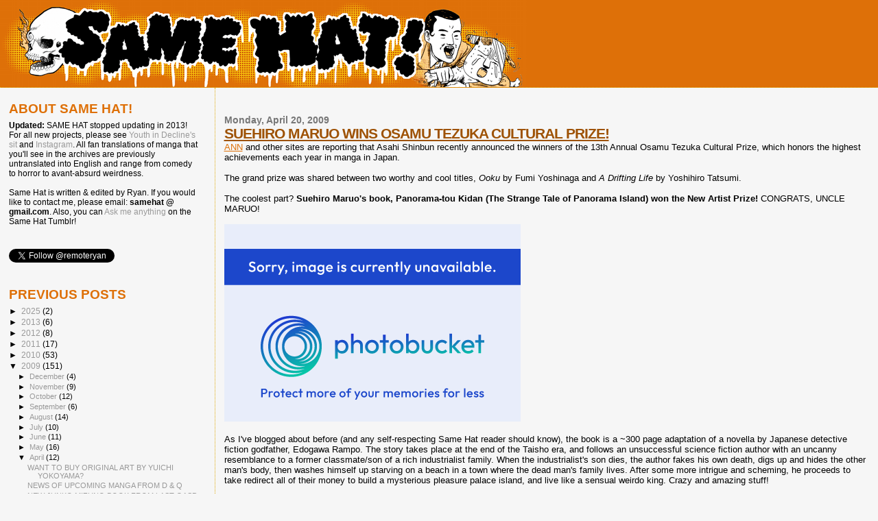

--- FILE ---
content_type: text/html; charset=UTF-8
request_url: https://www.samehat.com/2009/04/suehiro-maruo-wins-osamu-tezuka.html?showComment=1240334760000
body_size: 16890
content:
<!DOCTYPE html>
<html dir='ltr' xmlns='http://www.w3.org/1999/xhtml' xmlns:b='http://www.google.com/2005/gml/b' xmlns:data='http://www.google.com/2005/gml/data' xmlns:expr='http://www.google.com/2005/gml/expr'>
<head>
<link href='https://www.blogger.com/static/v1/widgets/2944754296-widget_css_bundle.css' rel='stylesheet' type='text/css'/>
<meta content='text/html; charset=UTF-8' http-equiv='Content-Type'/>
<meta content='blogger' name='generator'/>
<link href='https://www.samehat.com/favicon.ico' rel='icon' type='image/x-icon'/>
<link href='https://www.samehat.com/2009/04/suehiro-maruo-wins-osamu-tezuka.html' rel='canonical'/>
<link rel="alternate" type="application/atom+xml" title="SAME HAT! - Atom" href="https://www.samehat.com/feeds/posts/default" />
<link rel="alternate" type="application/rss+xml" title="SAME HAT! - RSS" href="https://www.samehat.com/feeds/posts/default?alt=rss" />
<link rel="service.post" type="application/atom+xml" title="SAME HAT! - Atom" href="https://www.blogger.com/feeds/11083453/posts/default" />

<link rel="alternate" type="application/atom+xml" title="SAME HAT! - Atom" href="https://www.samehat.com/feeds/6938364772019492737/comments/default" />
<!--Can't find substitution for tag [blog.ieCssRetrofitLinks]-->
<link href='http://i2.photobucket.com/albums/y15/samehat/maruo1.jpg' rel='image_src'/>
<meta content='https://www.samehat.com/2009/04/suehiro-maruo-wins-osamu-tezuka.html' property='og:url'/>
<meta content='SUEHIRO MARUO WINS OSAMU TEZUKA CULTURAL PRIZE!' property='og:title'/>
<meta content='ANN  and other sites are reporting that Asahi Shinbun recently announced the winners of the 13th Annual Osamu Tezuka Cultural Prize, which h...' property='og:description'/>
<meta content='https://lh3.googleusercontent.com/blogger_img_proxy/AEn0k_vTW6_zlJmBZANR83Yiv-GFjHlWAC3860twyY7s66okfyxw9mdJvQ012PVRdNlF1VZlXOosG1EZslwtAl8_Ejx6683qU3MTmbZlvXbEPHGmRb_iet4J-bknIns=w1200-h630-p-k-no-nu' property='og:image'/>
<title>SAME HAT!: SUEHIRO MARUO WINS OSAMU TEZUKA CULTURAL PRIZE!</title>
<meta content='h41Vi3Ju18Np4NCo3b3NQzJGNhKh7A6gXUV5iqfDmCI=' name='verify-v1'/>
<style id='page-skin-1' type='text/css'><!--
/*
* Blogger Template Style
*
* Sand Dollar
* by Jason Sutter
* Updated by Blogger Team
*/
#navbar-iframe {
display: none !important;
}
/* Variable definitions
====================
<Variable name="textcolor" description="Text Color"
type="color" default="#000">
<Variable name="bgcolor" description="Page Background Color"
type="color" default="#f6f6f6">
<Variable name="pagetitlecolor" description="Blog Title Color"
type="color" default="#F5DEB3">
<Variable name="pagetitlebgcolor" description="Blog Title Background Color"
type="color" default="#DE7008">
<Variable name="descriptionColor" description="Blog Description Color"
type="color" default="#9E5205" />
<Variable name="descbgcolor" description="Description Background Color"
type="color" default="#F5E39e">
<Variable name="titlecolor" description="Post Title Color"
type="color" default="#9E5205">
<Variable name="datecolor" description="Date Header Color"
type="color" default="#777777">
<Variable name="footercolor" description="Post Footer Color"
type="color" default="#444444">
<Variable name="linkcolor" description="Link Color"
type="color" default="#DE7008">
<Variable name="footerlinkcolor" description="Post Footer Link Color"
type="color" default="#968a0a">
<Variable name="visitedlinkcolor" description="Visited Link Color"
type="color" default="#DE7008">
<Variable name="sidebarcolor" description="Sidebar Title Color"
type="color" default="#B8A80D">
<Variable name="sidebarlinkcolor" description="Sidebar Link Color"
type="color" default="#999999">
<Variable name="bordercolor" description="Border Color"
type="color" default="#e0ad12">
<Variable name="bodyfont" description="Text Font"
type="font"
default="normal normal 100% 'Trebuchet MS',Trebuchet,Verdana,Sans-Serif">
<Variable name="headerfont" description="Sidebar Title Font"
type="font"
default="normal bold 150% Verdana,Sans-serif">
<Variable name="dateHeaderFont" description="Date Header Font"
type="font"
default="normal bold 105% 'Trebuchet MS',Trebuchet,Verdana,Sans-serif">
<Variable name="pagetitlefont" description="Blog Title Font"
type="font" default="normal bold 300% Verdana,Sans-Serif">
<Variable name="titlefont" description="Post Title Font"
type="font" default="normal bold 160% Verdana,Sans-Serif">
<Variable name="startSide" description="Start side in blog language"
type="automatic" default="left">
<Variable name="endSide" description="End side in blog language"
type="automatic" default="right">
*/
body {
margin:0px;
padding:0px;
background:#f6f6f6;
color:#000000;
font-size: small;
}
#outer-wrapper {
font:normal normal 100% 'Trebuchet MS',Trebuchet,Verdana,Sans-Serif;
}
a {
color:#DE7008;
}
a:hover {
color:#9E5205;
}
a img {
border-width: 0;
}
#content-wrapper {
padding-top: 0;
padding-right: 1em;
padding-bottom: 0;
padding-left: 1em;
}
@media all  {
div#main {
float:right;
width:75%;
padding-top:30px;
padding-right:0;
padding-bottom:10px;
padding-left:1em;
border-left:dotted 1px #e0ad12;
word-wrap: break-word; /* fix for long text breaking sidebar float in IE */
overflow: hidden;     /* fix for long non-text content breaking IE sidebar float */
}
div#sidebar {
margin-top:20px;
margin-right:0px;
margin-bottom:0px;
margin-left:0;
padding:0px;
text-align:left;
float: left;
width: 22%;
word-wrap: break-word; /* fix for long text breaking sidebar float in IE */
overflow: hidden;     /* fix for long non-text content breaking IE sidebar float */
}
}
@media handheld  {
div#main {
float:none;
width:90%;
}
div#sidebar {
padding-top:30px;
padding-right:5%;
padding-bottom:10px;
padding-left:2%;
}
}
#header {
padding-top:0px;
padding-right:0px;
padding-bottom:0px;
padding-left:0px;
margin-top:0px;
margin-right:0px;
margin-bottom:0px;
margin-left:0px;
border-bottom:dotted 1px #e0ad12;
background:#DE7008;
}
h1 a:link  {
text-decoration:none;
color:#DE7008
}
h1 a:visited  {
text-decoration:none;
color:#DE7008
}
h1,h2,h3 {
margin: 0;
}
h1 {
padding-top:25px;
padding-right:0px;
padding-bottom:10px;
padding-left:5%;
color:#DE7008;
background:#DE7008;
font:normal bold 300% Verdana,Sans-Serif;
letter-spacing:-2px;
}
h3.post-title {
color:#9E5205;
font:normal bold 160% Verdana,Sans-Serif;
letter-spacing:-1px;
}
h3.post-title a,
h3.post-title a:visited {
color: #9E5205;
}
h2.date-header  {
margin-top:10px;
margin-right:0px;
margin-bottom:0px;
margin-left:0px;
color:#777777;
font: normal bold 105% 'Trebuchet MS',Trebuchet,Verdana,Sans-serif;
}
h4 {
color:#aa0033;
}
#sidebar h2 {
color:#DE7008;
margin:0px;
padding:0px;
font:normal bold 150% Verdana,Sans-serif;
}
#sidebar .widget {
margin-top:0px;
margin-right:0px;
margin-bottom:33px;
margin-left:0px;
padding-top:0px;
padding-right:0px;
padding-bottom:0px;
padding-left:0px;
font-size:95%;
}
#sidebar ul {
list-style-type:none;
padding-left: 0;
margin-top: 0;
}
#sidebar li {
margin-top:0px;
margin-right:0px;
margin-bottom:0px;
margin-left:0px;
padding-top:0px;
padding-right:0px;
padding-bottom:0px;
padding-left:0px;
list-style-type:none;
font-size:95%;
}
.description {
padding:0px;
margin-top:7px;
margin-right:12%;
margin-bottom:7px;
margin-left:5%;
color:#9E5205;
background:transparent;
font:bold 100% Verdana,Sans-Serif;
}
.post {
margin-top:0px;
margin-right:0px;
margin-bottom:30px;
margin-left:0px;
}
.post strong {
color:#000000;
font-weight:bold;
}
pre,code {
color:#999999;
}
strike {
color:#999999;
}
.post-footer  {
padding:0px;
margin:0px;
color:#444444;
font-size:80%;
}
.post-footer a {
border:none;
color:#DE7008;
text-decoration:none;
}
.post-footer a:hover {
text-decoration:underline;
}
#comments {
padding:0px;
font-size:110%;
font-weight:bold;
}
.comment-author {
margin-top: 10px;
}
.comment-body {
font-size:100%;
font-weight:normal;
color:black;
}
.comment-footer {
padding-bottom:20px;
color:#444444;
font-size:80%;
font-weight:normal;
display:inline;
margin-right:10px
}
.deleted-comment  {
font-style:italic;
color:gray;
}
.comment-link  {
margin-left:.6em;
}
.profile-textblock {
clear: both;
margin-left: 0;
}
.profile-img {
float: left;
margin-top: 0;
margin-right: 5px;
margin-bottom: 5px;
margin-left: 0;
border: 2px solid #DE7008;
}
#sidebar a:link  {
color:#999999;
text-decoration:none;
}
#sidebar a:active  {
color:#ff0000;
text-decoration:none;
}
#sidebar a:visited  {
color:sidebarlinkcolor;
text-decoration:none;
}
#sidebar a:hover {
color:#DE7008;
text-decoration:none;
}
.feed-links {
clear: both;
line-height: 2.5em;
}
#blog-pager-newer-link {
float: left;
}
#blog-pager-older-link {
float: right;
}
#blog-pager {
text-align: center;
}
.clear {
clear: both;
}
.widget-content {
margin-top: 0.5em;
}
/** Tweaks for layout editor preview */
body#layout #outer-wrapper {
margin-top: 0;
}
body#layout #main,
body#layout #sidebar {
margin-top: 10px;
padding-top: 0;
}

--></style>
<link href='https://www.blogger.com/dyn-css/authorization.css?targetBlogID=11083453&amp;zx=f43b9bdd-f6be-4ca9-960d-03e32d630c37' media='none' onload='if(media!=&#39;all&#39;)media=&#39;all&#39;' rel='stylesheet'/><noscript><link href='https://www.blogger.com/dyn-css/authorization.css?targetBlogID=11083453&amp;zx=f43b9bdd-f6be-4ca9-960d-03e32d630c37' rel='stylesheet'/></noscript>
<meta name='google-adsense-platform-account' content='ca-host-pub-1556223355139109'/>
<meta name='google-adsense-platform-domain' content='blogspot.com'/>

</head>
<body>
<div class='navbar section' id='navbar'><div class='widget Navbar' data-version='1' id='Navbar1'><script type="text/javascript">
    function setAttributeOnload(object, attribute, val) {
      if(window.addEventListener) {
        window.addEventListener('load',
          function(){ object[attribute] = val; }, false);
      } else {
        window.attachEvent('onload', function(){ object[attribute] = val; });
      }
    }
  </script>
<div id="navbar-iframe-container"></div>
<script type="text/javascript" src="https://apis.google.com/js/platform.js"></script>
<script type="text/javascript">
      gapi.load("gapi.iframes:gapi.iframes.style.bubble", function() {
        if (gapi.iframes && gapi.iframes.getContext) {
          gapi.iframes.getContext().openChild({
              url: 'https://www.blogger.com/navbar/11083453?po\x3d6938364772019492737\x26origin\x3dhttps://www.samehat.com',
              where: document.getElementById("navbar-iframe-container"),
              id: "navbar-iframe"
          });
        }
      });
    </script><script type="text/javascript">
(function() {
var script = document.createElement('script');
script.type = 'text/javascript';
script.src = '//pagead2.googlesyndication.com/pagead/js/google_top_exp.js';
var head = document.getElementsByTagName('head')[0];
if (head) {
head.appendChild(script);
}})();
</script>
</div></div>
<div id='outer-wrapper'><div id='wrap2'>
<!-- skip links for text browsers -->
<span id='skiplinks' style='display:none;'>
<a href='#main'>skip to main </a> |
      <a href='#sidebar'>skip to sidebar</a>
</span>
<div id='header-wrapper'>
<div class='header section' id='header'><div class='widget Header' data-version='1' id='Header1'>
<div id='header-inner'>
<a href='https://www.samehat.com/' style='display: block'>
<img alt='SAME HAT!' height='127px; ' id='Header1_headerimg' src='https://blogger.googleusercontent.com/img/b/R29vZ2xl/AVvXsEhNBvaKBCTCcyHdJ5c1DjH4nHSkdeiYZJ9LDzqeXBCw94i9S9KJeQN6kup-eh7faKvEHphrVuXs7DsHpoJt5nKawWuCJDMP4BfXk7rCtBHcdeG6TRFINR0TGo3quwd7tdnkJ4yO/s1600-r/same_hat_logo.gif' style='display: block' width='768px; '/>
</a>
</div>
</div></div>
</div>
<div id='content-wrapper'>
<div id='crosscol-wrapper' style='text-align:center'>
<div class='crosscol no-items section' id='crosscol'></div>
</div>
<div id='main-wrapper'>
<div class='main section' id='main'><div class='widget Blog' data-version='1' id='Blog1'>
<div class='blog-posts hfeed'>

          <div class="date-outer">
        
<h2 class='date-header'><span>Monday, April 20, 2009</span></h2>

          <div class="date-posts">
        
<div class='post-outer'>
<div class='post hentry'>
<a name='6938364772019492737'></a>
<h3 class='post-title entry-title'>
<a href='https://www.samehat.com/2009/04/suehiro-maruo-wins-osamu-tezuka.html'>SUEHIRO MARUO WINS OSAMU TEZUKA CULTURAL PRIZE!</a>
</h3>
<div class='post-header-line-1'></div>
<div class='post-body entry-content'>
<font size=2><a href="http://www.animenewsnetwork.com/news/2009-04-19/13th-tezuka-osamu-cultural-prize-winners-announced">ANN</a> and other sites are reporting that Asahi Shinbun recently announced the winners of the 13th Annual Osamu Tezuka Cultural Prize, which honors the highest achievements each year in manga in Japan. <br /><br />The grand prize was shared between two worthy and cool titles, <i>Ooku</i> by Fumi Yoshinaga and <i>A Drifting Life</i> by Yoshihiro Tatsumi. <br /><br />The coolest part? <b>Suehiro Maruo's book, Panorama-tou Kidan (The Strange Tale of Panorama Island) won the New Artist Prize!</b> CONGRATS, UNCLE MARUO!<br /><br /><img src="https://lh3.googleusercontent.com/blogger_img_proxy/AEn0k_vTW6_zlJmBZANR83Yiv-GFjHlWAC3860twyY7s66okfyxw9mdJvQ012PVRdNlF1VZlXOosG1EZslwtAl8_Ejx6683qU3MTmbZlvXbEPHGmRb_iet4J-bknIns=s0-d"><br /><br />As I've blogged about before (and any self-respecting Same Hat reader should know), the book is a ~300 page adaptation of a novella by Japanese detective fiction godfather, Edogawa Rampo. The story takes place at the end of the Taisho era, and follows an unsuccessful science fiction author with an uncanny resemblance to a former classmate/son of a rich industrialist family. When the industrialist's son dies, the author fakes his own death, digs up and hides the other man's body, then washes himself up starving on a beach in a town where the dead man's family lives. After some more intrigue and scheming, he proceeds to take redirect all of their money to build a mysterious pleasure palace island, and live like a sensual weirdo king. Crazy and amazing stuff!<br /><br />I've read this book 4 or 5 times now, and I absolutely love it--- It's by far Maruo's most elegant and beautiful line work to date, and his pages coupled with Rampo's excellent (albeit crazy/abrupt at the end!) and twisted tale = TOTAL WIN. <br /><br />In addition to the prestige and bump in book sales, "1 million yen (US$10,000) goes to the winner of the New Artist Prize. The prize will be awarded to the winners in person on June 5 in Tokyo. FRESH.<br /></font>
<div style='clear: both;'></div>
</div>
<div class='post-footer'>
<div class='post-footer-line post-footer-line-1'><span class='post-author vcard'>
Posted by
<span class='fn'>Ryan S</span>
</span>
<span class='post-comment-link'>
</span>
<span class='post-icons'>
<span class='item-action'>
<a href='https://www.blogger.com/email-post/11083453/6938364772019492737' title='Email Post'>
<img alt="" class="icon-action" height="13" src="//www.blogger.com/img/icon18_email.gif" width="18">
</a>
</span>
</span>
</div>
<div class='post-footer-line post-footer-line-2'><span class='post-labels'>
Labels:
<a href='https://www.samehat.com/search/label/panorama%20island' rel='tag'>panorama island</a>,
<a href='https://www.samehat.com/search/label/suehiro%20maruo' rel='tag'>suehiro maruo</a>
</span>
</div>
<div class='post-footer-line post-footer-line-3'></div>
</div>
</div>
<div class='comments' id='comments'>
<a name='comments'></a>
<h4>13 comments:</h4>
<div id='Blog1_comments-block-wrapper'>
<dl class='avatar-comment-indent' id='comments-block'>
<dt class='comment-author ' id='c60413748595570689'>
<a name='c60413748595570689'></a>
<div class="avatar-image-container vcard"><span dir="ltr"><a href="https://www.blogger.com/profile/04587434725341681526" target="" rel="nofollow" onclick="" class="avatar-hovercard" id="av-60413748595570689-04587434725341681526"><img src="https://resources.blogblog.com/img/blank.gif" width="35" height="35" class="delayLoad" style="display: none;" longdesc="//blogger.googleusercontent.com/img/b/R29vZ2xl/AVvXsEirwZM8dFE6utmupIdHhoLcAKnXjmQyKZJ8BEFk2QIm-DiDn5HSyUxrre29vIJmPxcUYtMccwOP30zi4g1t_Ifu4U4dBm-_felOss517v4REBxzBKRfAjmlFi1DbZpI7Q/s45-c/1f06a3fabf[1].jpg" alt="" title="ejiki">

<noscript><img src="//blogger.googleusercontent.com/img/b/R29vZ2xl/AVvXsEirwZM8dFE6utmupIdHhoLcAKnXjmQyKZJ8BEFk2QIm-DiDn5HSyUxrre29vIJmPxcUYtMccwOP30zi4g1t_Ifu4U4dBm-_felOss517v4REBxzBKRfAjmlFi1DbZpI7Q/s45-c/1f06a3fabf[1].jpg" width="35" height="35" class="photo" alt=""></noscript></a></span></div>
<a href='https://www.blogger.com/profile/04587434725341681526' rel='nofollow'>ejiki</a>
said...
</dt>
<dd class='comment-body' id='Blog1_cmt-60413748595570689'>
<p>
congratulations mauro!
</p>
</dd>
<dd class='comment-footer'>
<span class='comment-timestamp'>
<a href='https://www.samehat.com/2009/04/suehiro-maruo-wins-osamu-tezuka.html?showComment=1240252920000#c60413748595570689' title='comment permalink'>
11:42 AM
</a>
<span class='item-control blog-admin pid-958943881'>
<a class='comment-delete' href='https://www.blogger.com/comment/delete/11083453/60413748595570689' title='Delete Comment'>
<img src='https://resources.blogblog.com/img/icon_delete13.gif'/>
</a>
</span>
</span>
</dd>
<dt class='comment-author ' id='c6509845098676284071'>
<a name='c6509845098676284071'></a>
<div class="avatar-image-container vcard"><span dir="ltr"><a href="https://www.blogger.com/profile/15764988580010785300" target="" rel="nofollow" onclick="" class="avatar-hovercard" id="av-6509845098676284071-15764988580010785300"><img src="https://resources.blogblog.com/img/blank.gif" width="35" height="35" class="delayLoad" style="display: none;" longdesc="//blogger.googleusercontent.com/img/b/R29vZ2xl/AVvXsEgX1kYc95x9aTIRNEV64JnykdzxBZfaOjzrX9qaZiSpuXsh_R-1VICTMBhCyFJilxY4gTlDDKgJutqTAp6VHq4NAkt93vJv4j3rsUcRnQpycMruoP4TcZI1JCE5YkVutQ/s45-c/392732_260607577329884_100001419319831_700281_832711082_n.jpg" alt="" title="Azraelito">

<noscript><img src="//blogger.googleusercontent.com/img/b/R29vZ2xl/AVvXsEgX1kYc95x9aTIRNEV64JnykdzxBZfaOjzrX9qaZiSpuXsh_R-1VICTMBhCyFJilxY4gTlDDKgJutqTAp6VHq4NAkt93vJv4j3rsUcRnQpycMruoP4TcZI1JCE5YkVutQ/s45-c/392732_260607577329884_100001419319831_700281_832711082_n.jpg" width="35" height="35" class="photo" alt=""></noscript></a></span></div>
<a href='https://www.blogger.com/profile/15764988580010785300' rel='nofollow'>Azraelito</a>
said...
</dt>
<dd class='comment-body' id='Blog1_cmt-6509845098676284071'>
<p>
Incredible, today I am reading gichi gichi the kid!!<br /><br />the maruo connection ajajajaja...<br /><br />it is for kids, it doesnt have any gore or something strange!!<br /><br />but it still has a lot of storytelling and interesting ideas!!<br /><br />I hope to glenat, a publisher in spain to publish this thing these year!!<br /><br />It looks pretty cool!!<br /><br />is it worth the new book??<br /><br />apart from that I got drifting life today and a manga called Toshikatsu Ue by Shigeyasu Takeno, in spanish is Relatos de un carbonero...<br /><br />saludos as always from argentina..
</p>
</dd>
<dd class='comment-footer'>
<span class='comment-timestamp'>
<a href='https://www.samehat.com/2009/04/suehiro-maruo-wins-osamu-tezuka.html?showComment=1240266600000#c6509845098676284071' title='comment permalink'>
3:30 PM
</a>
<span class='item-control blog-admin pid-1054016161'>
<a class='comment-delete' href='https://www.blogger.com/comment/delete/11083453/6509845098676284071' title='Delete Comment'>
<img src='https://resources.blogblog.com/img/icon_delete13.gif'/>
</a>
</span>
</span>
</dd>
<dt class='comment-author blog-author' id='c3364111597588323438'>
<a name='c3364111597588323438'></a>
<div class="avatar-image-container avatar-stock"><span dir="ltr"><a href="https://www.blogger.com/profile/11212185086058139671" target="" rel="nofollow" onclick="" class="avatar-hovercard" id="av-3364111597588323438-11212185086058139671"><img src="//www.blogger.com/img/blogger_logo_round_35.png" width="35" height="35" alt="" title="Ryan S">

</a></span></div>
<a href='https://www.blogger.com/profile/11212185086058139671' rel='nofollow'>Ryan S</a>
said...
</dt>
<dd class='comment-body' id='Blog1_cmt-3364111597588323438'>
<p>
@Baka: Hurray hurray<br /><br />@Azraelito:  What a nice coincidence :) That's a great book-- would be an interesting book to license and release in English. I wonder how people would like it?<br /><br />Glenat is publishing Panorama-tou Kitan, I have heard that confirmed... They licensed the book last Fall :)  <br /><br />The new book is absolutely great, one of my favorites by Maruo. The ending is whack, but that's Rampo's fault, not Maruo. It's still an excellent (and beautiful!) book. <br /><br />I don't know that Takeno book by the title... can you post a pic of the cover?  :)<br /><br />Saludos from hot-as-hell San Francisco (Spring heatwave!)
</p>
</dd>
<dd class='comment-footer'>
<span class='comment-timestamp'>
<a href='https://www.samehat.com/2009/04/suehiro-maruo-wins-osamu-tezuka.html?showComment=1240294860000#c3364111597588323438' title='comment permalink'>
11:21 PM
</a>
<span class='item-control blog-admin pid-1170845665'>
<a class='comment-delete' href='https://www.blogger.com/comment/delete/11083453/3364111597588323438' title='Delete Comment'>
<img src='https://resources.blogblog.com/img/icon_delete13.gif'/>
</a>
</span>
</span>
</dd>
<dt class='comment-author ' id='c3196949463376248369'>
<a name='c3196949463376248369'></a>
<div class="avatar-image-container vcard"><span dir="ltr"><a href="https://www.blogger.com/profile/08301956485265325206" target="" rel="nofollow" onclick="" class="avatar-hovercard" id="av-3196949463376248369-08301956485265325206"><img src="https://resources.blogblog.com/img/blank.gif" width="35" height="35" class="delayLoad" style="display: none;" longdesc="//3.bp.blogspot.com/_oSTeXQdFa2s/SXqB5SqVjkI/AAAAAAAAAts/toRsLvhw2-Q/S45-s35/medr8.jpg" alt="" title="myrto">

<noscript><img src="//3.bp.blogspot.com/_oSTeXQdFa2s/SXqB5SqVjkI/AAAAAAAAAts/toRsLvhw2-Q/S45-s35/medr8.jpg" width="35" height="35" class="photo" alt=""></noscript></a></span></div>
<a href='https://www.blogger.com/profile/08301956485265325206' rel='nofollow'>myrto</a>
said...
</dt>
<dd class='comment-body' id='Blog1_cmt-3196949463376248369'>
<p>
Cool news! I like Yoshinaga and Tatsumi, as well, so great! And I bought "Panorama-tou Kitan" during my trip to Tokyo, the art is as always top though less erogurro than Maruo usually is (I don't know Japanese so no comments about the story, just hoping that it will get translated to french or smt). But I have to ask isn't the "New Artist Prize" reserved for, well, *new* artists?
</p>
</dd>
<dd class='comment-footer'>
<span class='comment-timestamp'>
<a href='https://www.samehat.com/2009/04/suehiro-maruo-wins-osamu-tezuka.html?showComment=1240327320000#c3196949463376248369' title='comment permalink'>
8:22 AM
</a>
<span class='item-control blog-admin pid-824734921'>
<a class='comment-delete' href='https://www.blogger.com/comment/delete/11083453/3196949463376248369' title='Delete Comment'>
<img src='https://resources.blogblog.com/img/icon_delete13.gif'/>
</a>
</span>
</span>
</dd>
<dt class='comment-author blog-author' id='c3896151134918367545'>
<a name='c3896151134918367545'></a>
<div class="avatar-image-container avatar-stock"><span dir="ltr"><a href="https://www.blogger.com/profile/11212185086058139671" target="" rel="nofollow" onclick="" class="avatar-hovercard" id="av-3896151134918367545-11212185086058139671"><img src="//www.blogger.com/img/blogger_logo_round_35.png" width="35" height="35" alt="" title="Ryan S">

</a></span></div>
<a href='https://www.blogger.com/profile/11212185086058139671' rel='nofollow'>Ryan S</a>
said...
</dt>
<dd class='comment-body' id='Blog1_cmt-3896151134918367545'>
<p>
@myrto: That's great that you got the book too-- it's a good bunch winning the awards. I updated my post a little with plot details about the book. <br /><br />It's less ero-guro manga, and more like proper "erotic-grotesque-nonsense" in the historical sense-- about modernity and body and sexual mores. <br /><br />I have no idea why/how he is up for the "new artist" prize, but maybe it has something to do with the size of the book/print run?? i dunno. But good for him!
</p>
</dd>
<dd class='comment-footer'>
<span class='comment-timestamp'>
<a href='https://www.samehat.com/2009/04/suehiro-maruo-wins-osamu-tezuka.html?showComment=1240332720000#c3896151134918367545' title='comment permalink'>
9:52 AM
</a>
<span class='item-control blog-admin pid-1170845665'>
<a class='comment-delete' href='https://www.blogger.com/comment/delete/11083453/3896151134918367545' title='Delete Comment'>
<img src='https://resources.blogblog.com/img/icon_delete13.gif'/>
</a>
</span>
</span>
</dd>
<dt class='comment-author ' id='c7755879886495163598'>
<a name='c7755879886495163598'></a>
<div class="avatar-image-container avatar-stock"><span dir="ltr"><img src="//resources.blogblog.com/img/blank.gif" width="35" height="35" alt="" title="Anonymous">

</span></div>
Anonymous
said...
</dt>
<dd class='comment-body' id='Blog1_cmt-7755879886495163598'>
<p>
Nice that Maruo won, but in what world is he a "new artist"?
</p>
</dd>
<dd class='comment-footer'>
<span class='comment-timestamp'>
<a href='https://www.samehat.com/2009/04/suehiro-maruo-wins-osamu-tezuka.html?showComment=1240334760000#c7755879886495163598' title='comment permalink'>
10:26 AM
</a>
<span class='item-control blog-admin pid-1953665843'>
<a class='comment-delete' href='https://www.blogger.com/comment/delete/11083453/7755879886495163598' title='Delete Comment'>
<img src='https://resources.blogblog.com/img/icon_delete13.gif'/>
</a>
</span>
</span>
</dd>
<dt class='comment-author ' id='c8748755164358611791'>
<a name='c8748755164358611791'></a>
<div class="avatar-image-container vcard"><span dir="ltr"><a href="https://www.blogger.com/profile/06497526386105933802" target="" rel="nofollow" onclick="" class="avatar-hovercard" id="av-8748755164358611791-06497526386105933802"><img src="https://resources.blogblog.com/img/blank.gif" width="35" height="35" class="delayLoad" style="display: none;" longdesc="//blogger.googleusercontent.com/img/b/R29vZ2xl/AVvXsEjcnBHz-jGZTuRdDE4f5WlrsqNeEhuUUUdJ7QsK16s7qvebcx1QUuWhGXzSMgiwa2gaHWfjrrHHM9Ynu13AHJ0jDDQMycUga-5Nk6lnlJSg3l6sQR8wCgd6eDqGea9HG7w/s45-c/CIMG0151.JPG" alt="" title="jimpac">

<noscript><img src="//blogger.googleusercontent.com/img/b/R29vZ2xl/AVvXsEjcnBHz-jGZTuRdDE4f5WlrsqNeEhuUUUdJ7QsK16s7qvebcx1QUuWhGXzSMgiwa2gaHWfjrrHHM9Ynu13AHJ0jDDQMycUga-5Nk6lnlJSg3l6sQR8wCgd6eDqGea9HG7w/s45-c/CIMG0151.JPG" width="35" height="35" class="photo" alt=""></noscript></a></span></div>
<a href='https://www.blogger.com/profile/06497526386105933802' rel='nofollow'>jimpac</a>
said...
</dt>
<dd class='comment-body' id='Blog1_cmt-8748755164358611791'>
<p>
Panorama Island is definitely high on my list of 'projects I am hoping Ryan Sands is currently working on for American indie publishers to publish later this year.'<br />Yeah, I know that list has a long ass title but y'all know you're thinking the same thing!
</p>
</dd>
<dd class='comment-footer'>
<span class='comment-timestamp'>
<a href='https://www.samehat.com/2009/04/suehiro-maruo-wins-osamu-tezuka.html?showComment=1240339680000#c8748755164358611791' title='comment permalink'>
11:48 AM
</a>
<span class='item-control blog-admin pid-766243858'>
<a class='comment-delete' href='https://www.blogger.com/comment/delete/11083453/8748755164358611791' title='Delete Comment'>
<img src='https://resources.blogblog.com/img/icon_delete13.gif'/>
</a>
</span>
</span>
</dd>
<dt class='comment-author blog-author' id='c833775054522748458'>
<a name='c833775054522748458'></a>
<div class="avatar-image-container avatar-stock"><span dir="ltr"><a href="https://www.blogger.com/profile/11212185086058139671" target="" rel="nofollow" onclick="" class="avatar-hovercard" id="av-833775054522748458-11212185086058139671"><img src="//www.blogger.com/img/blogger_logo_round_35.png" width="35" height="35" alt="" title="Ryan S">

</a></span></div>
<a href='https://www.blogger.com/profile/11212185086058139671' rel='nofollow'>Ryan S</a>
said...
</dt>
<dd class='comment-body' id='Blog1_cmt-833775054522748458'>
<p>
@Anonymous: I hear you, who knows what is going on there<br /><br />@jimpac: No comment, dude.<br /><br />So, what other titles are alsoon that list of stuff you hope I'm working on in secret? :B
</p>
</dd>
<dd class='comment-footer'>
<span class='comment-timestamp'>
<a href='https://www.samehat.com/2009/04/suehiro-maruo-wins-osamu-tezuka.html?showComment=1240350780000#c833775054522748458' title='comment permalink'>
2:53 PM
</a>
<span class='item-control blog-admin pid-1170845665'>
<a class='comment-delete' href='https://www.blogger.com/comment/delete/11083453/833775054522748458' title='Delete Comment'>
<img src='https://resources.blogblog.com/img/icon_delete13.gif'/>
</a>
</span>
</span>
</dd>
<dt class='comment-author ' id='c4988017324370798810'>
<a name='c4988017324370798810'></a>
<div class="avatar-image-container vcard"><span dir="ltr"><a href="https://www.blogger.com/profile/15764988580010785300" target="" rel="nofollow" onclick="" class="avatar-hovercard" id="av-4988017324370798810-15764988580010785300"><img src="https://resources.blogblog.com/img/blank.gif" width="35" height="35" class="delayLoad" style="display: none;" longdesc="//blogger.googleusercontent.com/img/b/R29vZ2xl/AVvXsEgX1kYc95x9aTIRNEV64JnykdzxBZfaOjzrX9qaZiSpuXsh_R-1VICTMBhCyFJilxY4gTlDDKgJutqTAp6VHq4NAkt93vJv4j3rsUcRnQpycMruoP4TcZI1JCE5YkVutQ/s45-c/392732_260607577329884_100001419319831_700281_832711082_n.jpg" alt="" title="Azraelito">

<noscript><img src="//blogger.googleusercontent.com/img/b/R29vZ2xl/AVvXsEgX1kYc95x9aTIRNEV64JnykdzxBZfaOjzrX9qaZiSpuXsh_R-1VICTMBhCyFJilxY4gTlDDKgJutqTAp6VHq4NAkt93vJv4j3rsUcRnQpycMruoP4TcZI1JCE5YkVutQ/s45-c/392732_260607577329884_100001419319831_700281_832711082_n.jpg" width="35" height="35" class="photo" alt=""></noscript></a></span></div>
<a href='https://www.blogger.com/profile/15764988580010785300' rel='nofollow'>Azraelito</a>
said...
</dt>
<dd class='comment-body' id='Blog1_cmt-4988017324370798810'>
<p>
first of all<br /><br />the cover of the manga that I owed you!!<br /><br />http://ultimavineta.files.wordpress.com/2008/05/carbonero.jpg<br /><br />I hope to have more things of Maruo<br /><br />I have Doctor Inugami, Gichi gichi the kid, Lunatic Lovers, Midori, Monstruos de color rosa( in english would be the monsters of the pink colour!!it is one of his first works, it is a collection of short stories including caligari!!) and la sonrisa del vampiro or laughing vampire!!<br /><br />I also have comics underground japan that has a short story of him about a near future with the japanese winning over the united states in war!<br /><br />apart from that I read in scan<br /><br />Paranoia Star a nice Book and Ultra Gash inferno, the last one it is a rare gem of maruo and a difficult to find!!<br /><br />that is all!!<br /><br />Very nice his artbooks...<br /><br />-exibition one and two really big masterpieces!!<br /><br />-the one with kazuichi hanawa I only see the work of maruo, not all the things of hanawa!!<br /><br />that is all!!<br /><br />Now I finishes reading me and the devil blues of akira hiramoto!!Incredible author and storytelling!!<br /><br />saludos from a cold argentina!!<br /><br />It is autumm here..
</p>
</dd>
<dd class='comment-footer'>
<span class='comment-timestamp'>
<a href='https://www.samehat.com/2009/04/suehiro-maruo-wins-osamu-tezuka.html?showComment=1240447080000#c4988017324370798810' title='comment permalink'>
5:38 PM
</a>
<span class='item-control blog-admin pid-1054016161'>
<a class='comment-delete' href='https://www.blogger.com/comment/delete/11083453/4988017324370798810' title='Delete Comment'>
<img src='https://resources.blogblog.com/img/icon_delete13.gif'/>
</a>
</span>
</span>
</dd>
<dt class='comment-author blog-author' id='c2398129041729977897'>
<a name='c2398129041729977897'></a>
<div class="avatar-image-container avatar-stock"><span dir="ltr"><a href="https://www.blogger.com/profile/11212185086058139671" target="" rel="nofollow" onclick="" class="avatar-hovercard" id="av-2398129041729977897-11212185086058139671"><img src="//www.blogger.com/img/blogger_logo_round_35.png" width="35" height="35" alt="" title="Ryan S">

</a></span></div>
<a href='https://www.blogger.com/profile/11212185086058139671' rel='nofollow'>Ryan S</a>
said...
</dt>
<dd class='comment-body' id='Blog1_cmt-2398129041729977897'>
<p>
@Azraelito:  Thanks for the scan, dude!  I don&#39;t know this book at all... gonna do some more digging around :)<br /><br />Sounds like you are reading a lot of manga lately!  I am about 3/4 the way through Tatsumi&#39;s autobiography... it&#39;s really incredible and dense and educational for me :)   I haven&#39;t read Me &amp; The Devil Blues, but everyone keeps recommending it.<br /><br />That book of Maruo&#39;s is usually called, &quot;Rose-Colored Monsters&quot; in English...  I actually don&#39;t have my copy of Ultra Gash Inferno in English anymore (bummer!) but I know Evan has one... it goes for like $80 or so on ebay, since it&#39;s so out of print.<br /><br />In my opinion, it&#39;d be interesting to see Gichi-Gichi Kid or his newer stuff out in English...  I love a lot of his oldest books (Yume no Q-Saku, New Nationalist Kid) but I&#39;d prefer to see his later works be what re-introduces him to English readers :) You Spanish, French and Italian speakers have it good.
</p>
</dd>
<dd class='comment-footer'>
<span class='comment-timestamp'>
<a href='https://www.samehat.com/2009/04/suehiro-maruo-wins-osamu-tezuka.html?showComment=1240500240000#c2398129041729977897' title='comment permalink'>
8:24 AM
</a>
<span class='item-control blog-admin pid-1170845665'>
<a class='comment-delete' href='https://www.blogger.com/comment/delete/11083453/2398129041729977897' title='Delete Comment'>
<img src='https://resources.blogblog.com/img/icon_delete13.gif'/>
</a>
</span>
</span>
</dd>
<dt class='comment-author ' id='c710375848661958309'>
<a name='c710375848661958309'></a>
<div class="avatar-image-container vcard"><span dir="ltr"><a href="https://www.blogger.com/profile/06497526386105933802" target="" rel="nofollow" onclick="" class="avatar-hovercard" id="av-710375848661958309-06497526386105933802"><img src="https://resources.blogblog.com/img/blank.gif" width="35" height="35" class="delayLoad" style="display: none;" longdesc="//blogger.googleusercontent.com/img/b/R29vZ2xl/AVvXsEjcnBHz-jGZTuRdDE4f5WlrsqNeEhuUUUdJ7QsK16s7qvebcx1QUuWhGXzSMgiwa2gaHWfjrrHHM9Ynu13AHJ0jDDQMycUga-5Nk6lnlJSg3l6sQR8wCgd6eDqGea9HG7w/s45-c/CIMG0151.JPG" alt="" title="jimpac">

<noscript><img src="//blogger.googleusercontent.com/img/b/R29vZ2xl/AVvXsEjcnBHz-jGZTuRdDE4f5WlrsqNeEhuUUUdJ7QsK16s7qvebcx1QUuWhGXzSMgiwa2gaHWfjrrHHM9Ynu13AHJ0jDDQMycUga-5Nk6lnlJSg3l6sQR8wCgd6eDqGea9HG7w/s45-c/CIMG0151.JPG" width="35" height="35" class="photo" alt=""></noscript></a></span></div>
<a href='https://www.blogger.com/profile/06497526386105933802' rel='nofollow'>jimpac</a>
said...
</dt>
<dd class='comment-body' id='Blog1_cmt-710375848661958309'>
<p>
Gichi-Gichi Kid is another one on my list! :) <br />Mainly because I love Maruo's artwork but couldn't ever completely get into a lot of his Ero-Guro stuff (I also don't have my copy of Ultra Gash anymore, I lent it to a friend and it apparently got lost when his parents moved houses).<br />Other things that are on there would be a Tsuge collection, Hellstar Remina, more Hanakuma or some Takashi Nemoto and, finally, the remaining chapters of Even a monkey can draw manga! I was so upset when Viz stopped this title that I completely gave up reading comics for about 2 years or something!
</p>
</dd>
<dd class='comment-footer'>
<span class='comment-timestamp'>
<a href='https://www.samehat.com/2009/04/suehiro-maruo-wins-osamu-tezuka.html?showComment=1240592040000#c710375848661958309' title='comment permalink'>
9:54 AM
</a>
<span class='item-control blog-admin pid-766243858'>
<a class='comment-delete' href='https://www.blogger.com/comment/delete/11083453/710375848661958309' title='Delete Comment'>
<img src='https://resources.blogblog.com/img/icon_delete13.gif'/>
</a>
</span>
</span>
</dd>
<dt class='comment-author blog-author' id='c6287082331925975112'>
<a name='c6287082331925975112'></a>
<div class="avatar-image-container avatar-stock"><span dir="ltr"><a href="https://www.blogger.com/profile/11212185086058139671" target="" rel="nofollow" onclick="" class="avatar-hovercard" id="av-6287082331925975112-11212185086058139671"><img src="//www.blogger.com/img/blogger_logo_round_35.png" width="35" height="35" alt="" title="Ryan S">

</a></span></div>
<a href='https://www.blogger.com/profile/11212185086058139671' rel='nofollow'>Ryan S</a>
said...
</dt>
<dd class='comment-body' id='Blog1_cmt-6287082331925975112'>
<p>
@lucozademymotherpan: What's the point of all this? Posts on this blog (and comments by folks) make up like 1% of my day and maybe 5% of my interests. I don't get (or care to know) what makes you all hostile.<br /><br />Thanks for spending 11 minutes on the site dicking around and coming up with the insightful comment.<br /><br />IP: 76.186.225.115<br /><br />Good times
</p>
</dd>
<dd class='comment-footer'>
<span class='comment-timestamp'>
<a href='https://www.samehat.com/2009/04/suehiro-maruo-wins-osamu-tezuka.html?showComment=1240618800000#c6287082331925975112' title='comment permalink'>
5:20 PM
</a>
<span class='item-control blog-admin pid-1170845665'>
<a class='comment-delete' href='https://www.blogger.com/comment/delete/11083453/6287082331925975112' title='Delete Comment'>
<img src='https://resources.blogblog.com/img/icon_delete13.gif'/>
</a>
</span>
</span>
</dd>
<dt class='comment-author ' id='c2090367899086537527'>
<a name='c2090367899086537527'></a>
<div class="avatar-image-container avatar-stock"><span dir="ltr"><img src="//resources.blogblog.com/img/blank.gif" width="35" height="35" alt="" title="elis">

</span></div>
elis
said...
</dt>
<dd class='comment-body' id='Blog1_cmt-2090367899086537527'>
<p>
ultra gash inferno is only a ocidental compilation...
</p>
</dd>
<dd class='comment-footer'>
<span class='comment-timestamp'>
<a href='https://www.samehat.com/2009/04/suehiro-maruo-wins-osamu-tezuka.html?showComment=1248707538287#c2090367899086537527' title='comment permalink'>
8:12 AM
</a>
<span class='item-control blog-admin pid-1953665843'>
<a class='comment-delete' href='https://www.blogger.com/comment/delete/11083453/2090367899086537527' title='Delete Comment'>
<img src='https://resources.blogblog.com/img/icon_delete13.gif'/>
</a>
</span>
</span>
</dd>
</dl>
</div>
<p class='comment-footer'>
<a href='https://www.blogger.com/comment/fullpage/post/11083453/6938364772019492737' onclick=''>Post a Comment</a>
</p>
</div>
</div>

        </div></div>
      
</div>
<div class='blog-pager' id='blog-pager'>
<span id='blog-pager-newer-link'>
<a class='blog-pager-newer-link' href='https://www.samehat.com/2009/04/takashi-nemoto-jun-hayami-events-at.html' id='Blog1_blog-pager-newer-link' title='Newer Post'>Newer Post</a>
</span>
<span id='blog-pager-older-link'>
<a class='blog-pager-older-link' href='https://www.samehat.com/2009/04/matts-suehiro-maruo-tattoos.html' id='Blog1_blog-pager-older-link' title='Older Post'>Older Post</a>
</span>
<a class='home-link' href='https://www.samehat.com/'>Home</a>
</div>
<div class='clear'></div>
<div class='post-feeds'>
<div class='feed-links'>
Subscribe to:
<a class='feed-link' href='https://www.samehat.com/feeds/6938364772019492737/comments/default' target='_blank' type='application/atom+xml'>Post Comments (Atom)</a>
</div>
</div>
</div></div>
</div>
<div id='sidebar-wrapper'>
<div class='sidebar section' id='sidebar'><div class='widget Text' data-version='1' id='Text1'>
<h2 class='title'>ABOUT SAME HAT!</h2>
<div class='widget-content'>
<strong> Updated:</strong> SAME HAT stopped updating in 2013!  For all new projects, please see <a href="http://www.youthindecline.com">Youth in Decline's sit</a> and <a href="http://www.instagram.com/youthindecline">Instagram</a>.

All fan translations of manga that you'll see in the archives are previously untranslated into English and range from comedy to horror to avant-absurd weirdness.<br/><br/>Same Hat is written &amp; edited by Ryan. If you would like to contact me, please email: <b>samehat @ gmail.com</b>. Also, you can <a href="https://samehat.tumblr.com/">Ask me anything</a> on the Same Hat Tumblr!<br/>
</div>
<div class='clear'></div>
</div><div class='widget HTML' data-version='1' id='HTML2'>
<div class='widget-content'>
<a href="http://twitter.com/remoteryan" class="twitter-follow-button" data-show-count="false">Follow @remoteryan</a>
<script src="//platform.twitter.com/widgets.js" type="text/javascript"></script>
</div>
<div class='clear'></div>
</div><div class='widget BlogArchive' data-version='1' id='BlogArchive1'>
<h2>PREVIOUS POSTS</h2>
<div class='widget-content'>
<div id='ArchiveList'>
<div id='BlogArchive1_ArchiveList'>
<ul class='hierarchy'>
<li class='archivedate collapsed'>
<a class='toggle' href='javascript:void(0)'>
<span class='zippy'>

        &#9658;&#160;
      
</span>
</a>
<a class='post-count-link' href='https://www.samehat.com/2025/'>
2025
</a>
<span class='post-count' dir='ltr'>(2)</span>
<ul class='hierarchy'>
<li class='archivedate collapsed'>
<a class='toggle' href='javascript:void(0)'>
<span class='zippy'>

        &#9658;&#160;
      
</span>
</a>
<a class='post-count-link' href='https://www.samehat.com/2025/08/'>
August
</a>
<span class='post-count' dir='ltr'>(1)</span>
</li>
</ul>
<ul class='hierarchy'>
<li class='archivedate collapsed'>
<a class='toggle' href='javascript:void(0)'>
<span class='zippy'>

        &#9658;&#160;
      
</span>
</a>
<a class='post-count-link' href='https://www.samehat.com/2025/07/'>
July
</a>
<span class='post-count' dir='ltr'>(1)</span>
</li>
</ul>
</li>
</ul>
<ul class='hierarchy'>
<li class='archivedate collapsed'>
<a class='toggle' href='javascript:void(0)'>
<span class='zippy'>

        &#9658;&#160;
      
</span>
</a>
<a class='post-count-link' href='https://www.samehat.com/2013/'>
2013
</a>
<span class='post-count' dir='ltr'>(6)</span>
<ul class='hierarchy'>
<li class='archivedate collapsed'>
<a class='toggle' href='javascript:void(0)'>
<span class='zippy'>

        &#9658;&#160;
      
</span>
</a>
<a class='post-count-link' href='https://www.samehat.com/2013/05/'>
May
</a>
<span class='post-count' dir='ltr'>(1)</span>
</li>
</ul>
<ul class='hierarchy'>
<li class='archivedate collapsed'>
<a class='toggle' href='javascript:void(0)'>
<span class='zippy'>

        &#9658;&#160;
      
</span>
</a>
<a class='post-count-link' href='https://www.samehat.com/2013/03/'>
March
</a>
<span class='post-count' dir='ltr'>(1)</span>
</li>
</ul>
<ul class='hierarchy'>
<li class='archivedate collapsed'>
<a class='toggle' href='javascript:void(0)'>
<span class='zippy'>

        &#9658;&#160;
      
</span>
</a>
<a class='post-count-link' href='https://www.samehat.com/2013/02/'>
February
</a>
<span class='post-count' dir='ltr'>(1)</span>
</li>
</ul>
<ul class='hierarchy'>
<li class='archivedate collapsed'>
<a class='toggle' href='javascript:void(0)'>
<span class='zippy'>

        &#9658;&#160;
      
</span>
</a>
<a class='post-count-link' href='https://www.samehat.com/2013/01/'>
January
</a>
<span class='post-count' dir='ltr'>(3)</span>
</li>
</ul>
</li>
</ul>
<ul class='hierarchy'>
<li class='archivedate collapsed'>
<a class='toggle' href='javascript:void(0)'>
<span class='zippy'>

        &#9658;&#160;
      
</span>
</a>
<a class='post-count-link' href='https://www.samehat.com/2012/'>
2012
</a>
<span class='post-count' dir='ltr'>(8)</span>
<ul class='hierarchy'>
<li class='archivedate collapsed'>
<a class='toggle' href='javascript:void(0)'>
<span class='zippy'>

        &#9658;&#160;
      
</span>
</a>
<a class='post-count-link' href='https://www.samehat.com/2012/11/'>
November
</a>
<span class='post-count' dir='ltr'>(1)</span>
</li>
</ul>
<ul class='hierarchy'>
<li class='archivedate collapsed'>
<a class='toggle' href='javascript:void(0)'>
<span class='zippy'>

        &#9658;&#160;
      
</span>
</a>
<a class='post-count-link' href='https://www.samehat.com/2012/10/'>
October
</a>
<span class='post-count' dir='ltr'>(7)</span>
</li>
</ul>
</li>
</ul>
<ul class='hierarchy'>
<li class='archivedate collapsed'>
<a class='toggle' href='javascript:void(0)'>
<span class='zippy'>

        &#9658;&#160;
      
</span>
</a>
<a class='post-count-link' href='https://www.samehat.com/2011/'>
2011
</a>
<span class='post-count' dir='ltr'>(17)</span>
<ul class='hierarchy'>
<li class='archivedate collapsed'>
<a class='toggle' href='javascript:void(0)'>
<span class='zippy'>

        &#9658;&#160;
      
</span>
</a>
<a class='post-count-link' href='https://www.samehat.com/2011/11/'>
November
</a>
<span class='post-count' dir='ltr'>(1)</span>
</li>
</ul>
<ul class='hierarchy'>
<li class='archivedate collapsed'>
<a class='toggle' href='javascript:void(0)'>
<span class='zippy'>

        &#9658;&#160;
      
</span>
</a>
<a class='post-count-link' href='https://www.samehat.com/2011/10/'>
October
</a>
<span class='post-count' dir='ltr'>(4)</span>
</li>
</ul>
<ul class='hierarchy'>
<li class='archivedate collapsed'>
<a class='toggle' href='javascript:void(0)'>
<span class='zippy'>

        &#9658;&#160;
      
</span>
</a>
<a class='post-count-link' href='https://www.samehat.com/2011/06/'>
June
</a>
<span class='post-count' dir='ltr'>(6)</span>
</li>
</ul>
<ul class='hierarchy'>
<li class='archivedate collapsed'>
<a class='toggle' href='javascript:void(0)'>
<span class='zippy'>

        &#9658;&#160;
      
</span>
</a>
<a class='post-count-link' href='https://www.samehat.com/2011/03/'>
March
</a>
<span class='post-count' dir='ltr'>(1)</span>
</li>
</ul>
<ul class='hierarchy'>
<li class='archivedate collapsed'>
<a class='toggle' href='javascript:void(0)'>
<span class='zippy'>

        &#9658;&#160;
      
</span>
</a>
<a class='post-count-link' href='https://www.samehat.com/2011/02/'>
February
</a>
<span class='post-count' dir='ltr'>(3)</span>
</li>
</ul>
<ul class='hierarchy'>
<li class='archivedate collapsed'>
<a class='toggle' href='javascript:void(0)'>
<span class='zippy'>

        &#9658;&#160;
      
</span>
</a>
<a class='post-count-link' href='https://www.samehat.com/2011/01/'>
January
</a>
<span class='post-count' dir='ltr'>(2)</span>
</li>
</ul>
</li>
</ul>
<ul class='hierarchy'>
<li class='archivedate collapsed'>
<a class='toggle' href='javascript:void(0)'>
<span class='zippy'>

        &#9658;&#160;
      
</span>
</a>
<a class='post-count-link' href='https://www.samehat.com/2010/'>
2010
</a>
<span class='post-count' dir='ltr'>(53)</span>
<ul class='hierarchy'>
<li class='archivedate collapsed'>
<a class='toggle' href='javascript:void(0)'>
<span class='zippy'>

        &#9658;&#160;
      
</span>
</a>
<a class='post-count-link' href='https://www.samehat.com/2010/12/'>
December
</a>
<span class='post-count' dir='ltr'>(1)</span>
</li>
</ul>
<ul class='hierarchy'>
<li class='archivedate collapsed'>
<a class='toggle' href='javascript:void(0)'>
<span class='zippy'>

        &#9658;&#160;
      
</span>
</a>
<a class='post-count-link' href='https://www.samehat.com/2010/11/'>
November
</a>
<span class='post-count' dir='ltr'>(6)</span>
</li>
</ul>
<ul class='hierarchy'>
<li class='archivedate collapsed'>
<a class='toggle' href='javascript:void(0)'>
<span class='zippy'>

        &#9658;&#160;
      
</span>
</a>
<a class='post-count-link' href='https://www.samehat.com/2010/10/'>
October
</a>
<span class='post-count' dir='ltr'>(6)</span>
</li>
</ul>
<ul class='hierarchy'>
<li class='archivedate collapsed'>
<a class='toggle' href='javascript:void(0)'>
<span class='zippy'>

        &#9658;&#160;
      
</span>
</a>
<a class='post-count-link' href='https://www.samehat.com/2010/09/'>
September
</a>
<span class='post-count' dir='ltr'>(5)</span>
</li>
</ul>
<ul class='hierarchy'>
<li class='archivedate collapsed'>
<a class='toggle' href='javascript:void(0)'>
<span class='zippy'>

        &#9658;&#160;
      
</span>
</a>
<a class='post-count-link' href='https://www.samehat.com/2010/08/'>
August
</a>
<span class='post-count' dir='ltr'>(5)</span>
</li>
</ul>
<ul class='hierarchy'>
<li class='archivedate collapsed'>
<a class='toggle' href='javascript:void(0)'>
<span class='zippy'>

        &#9658;&#160;
      
</span>
</a>
<a class='post-count-link' href='https://www.samehat.com/2010/07/'>
July
</a>
<span class='post-count' dir='ltr'>(2)</span>
</li>
</ul>
<ul class='hierarchy'>
<li class='archivedate collapsed'>
<a class='toggle' href='javascript:void(0)'>
<span class='zippy'>

        &#9658;&#160;
      
</span>
</a>
<a class='post-count-link' href='https://www.samehat.com/2010/06/'>
June
</a>
<span class='post-count' dir='ltr'>(4)</span>
</li>
</ul>
<ul class='hierarchy'>
<li class='archivedate collapsed'>
<a class='toggle' href='javascript:void(0)'>
<span class='zippy'>

        &#9658;&#160;
      
</span>
</a>
<a class='post-count-link' href='https://www.samehat.com/2010/05/'>
May
</a>
<span class='post-count' dir='ltr'>(2)</span>
</li>
</ul>
<ul class='hierarchy'>
<li class='archivedate collapsed'>
<a class='toggle' href='javascript:void(0)'>
<span class='zippy'>

        &#9658;&#160;
      
</span>
</a>
<a class='post-count-link' href='https://www.samehat.com/2010/04/'>
April
</a>
<span class='post-count' dir='ltr'>(6)</span>
</li>
</ul>
<ul class='hierarchy'>
<li class='archivedate collapsed'>
<a class='toggle' href='javascript:void(0)'>
<span class='zippy'>

        &#9658;&#160;
      
</span>
</a>
<a class='post-count-link' href='https://www.samehat.com/2010/03/'>
March
</a>
<span class='post-count' dir='ltr'>(4)</span>
</li>
</ul>
<ul class='hierarchy'>
<li class='archivedate collapsed'>
<a class='toggle' href='javascript:void(0)'>
<span class='zippy'>

        &#9658;&#160;
      
</span>
</a>
<a class='post-count-link' href='https://www.samehat.com/2010/02/'>
February
</a>
<span class='post-count' dir='ltr'>(8)</span>
</li>
</ul>
<ul class='hierarchy'>
<li class='archivedate collapsed'>
<a class='toggle' href='javascript:void(0)'>
<span class='zippy'>

        &#9658;&#160;
      
</span>
</a>
<a class='post-count-link' href='https://www.samehat.com/2010/01/'>
January
</a>
<span class='post-count' dir='ltr'>(4)</span>
</li>
</ul>
</li>
</ul>
<ul class='hierarchy'>
<li class='archivedate expanded'>
<a class='toggle' href='javascript:void(0)'>
<span class='zippy toggle-open'>

        &#9660;&#160;
      
</span>
</a>
<a class='post-count-link' href='https://www.samehat.com/2009/'>
2009
</a>
<span class='post-count' dir='ltr'>(151)</span>
<ul class='hierarchy'>
<li class='archivedate collapsed'>
<a class='toggle' href='javascript:void(0)'>
<span class='zippy'>

        &#9658;&#160;
      
</span>
</a>
<a class='post-count-link' href='https://www.samehat.com/2009/12/'>
December
</a>
<span class='post-count' dir='ltr'>(4)</span>
</li>
</ul>
<ul class='hierarchy'>
<li class='archivedate collapsed'>
<a class='toggle' href='javascript:void(0)'>
<span class='zippy'>

        &#9658;&#160;
      
</span>
</a>
<a class='post-count-link' href='https://www.samehat.com/2009/11/'>
November
</a>
<span class='post-count' dir='ltr'>(9)</span>
</li>
</ul>
<ul class='hierarchy'>
<li class='archivedate collapsed'>
<a class='toggle' href='javascript:void(0)'>
<span class='zippy'>

        &#9658;&#160;
      
</span>
</a>
<a class='post-count-link' href='https://www.samehat.com/2009/10/'>
October
</a>
<span class='post-count' dir='ltr'>(12)</span>
</li>
</ul>
<ul class='hierarchy'>
<li class='archivedate collapsed'>
<a class='toggle' href='javascript:void(0)'>
<span class='zippy'>

        &#9658;&#160;
      
</span>
</a>
<a class='post-count-link' href='https://www.samehat.com/2009/09/'>
September
</a>
<span class='post-count' dir='ltr'>(6)</span>
</li>
</ul>
<ul class='hierarchy'>
<li class='archivedate collapsed'>
<a class='toggle' href='javascript:void(0)'>
<span class='zippy'>

        &#9658;&#160;
      
</span>
</a>
<a class='post-count-link' href='https://www.samehat.com/2009/08/'>
August
</a>
<span class='post-count' dir='ltr'>(14)</span>
</li>
</ul>
<ul class='hierarchy'>
<li class='archivedate collapsed'>
<a class='toggle' href='javascript:void(0)'>
<span class='zippy'>

        &#9658;&#160;
      
</span>
</a>
<a class='post-count-link' href='https://www.samehat.com/2009/07/'>
July
</a>
<span class='post-count' dir='ltr'>(10)</span>
</li>
</ul>
<ul class='hierarchy'>
<li class='archivedate collapsed'>
<a class='toggle' href='javascript:void(0)'>
<span class='zippy'>

        &#9658;&#160;
      
</span>
</a>
<a class='post-count-link' href='https://www.samehat.com/2009/06/'>
June
</a>
<span class='post-count' dir='ltr'>(11)</span>
</li>
</ul>
<ul class='hierarchy'>
<li class='archivedate collapsed'>
<a class='toggle' href='javascript:void(0)'>
<span class='zippy'>

        &#9658;&#160;
      
</span>
</a>
<a class='post-count-link' href='https://www.samehat.com/2009/05/'>
May
</a>
<span class='post-count' dir='ltr'>(16)</span>
</li>
</ul>
<ul class='hierarchy'>
<li class='archivedate expanded'>
<a class='toggle' href='javascript:void(0)'>
<span class='zippy toggle-open'>

        &#9660;&#160;
      
</span>
</a>
<a class='post-count-link' href='https://www.samehat.com/2009/04/'>
April
</a>
<span class='post-count' dir='ltr'>(12)</span>
<ul class='posts'>
<li><a href='https://www.samehat.com/2009/04/want-to-buy-original-art-by-yuichi.html'>WANT TO BUY ORIGINAL ART BY YUICHI YOKOYAMA?</a></li>
<li><a href='https://www.samehat.com/2009/04/new-manga-released-from-d-q.html'>NEWS OF UPCOMING MANGA FROM D &amp; Q</a></li>
<li><a href='https://www.samehat.com/2009/04/new-junko-mizuno-book-from-last-gasp.html'>NEW JUNKO MIZUNO BOOK FROM LAST GASP</a></li>
<li><a href='https://www.samehat.com/2009/04/takashi-nemoto-jun-hayami-events-at.html'>TAKASHI NEMOTO, JUN HAYAMI EVENTS AT TACOCHE</a></li>
<li><a href='https://www.samehat.com/2009/04/suehiro-maruo-wins-osamu-tezuka.html'>SUEHIRO MARUO WINS OSAMU TEZUKA CULTURAL PRIZE!</a></li>
<li><a href='https://www.samehat.com/2009/04/matts-suehiro-maruo-tattoos.html'>MATT&#39;S SUEHIRO MARUO TATTOOS</a></li>
<li><a href='https://www.samehat.com/2009/04/signed-kago-goodies-from-nate.html'>(SIGNED) KAGO GOODIES FROM NATE</a></li>
<li><a href='https://www.samehat.com/2009/04/umezztube-deserves-some-love.html'>UMEZZTUBE DESERVES SOME LOVE</a></li>
<li><a href='https://www.samehat.com/2009/04/janken-on-kagotube.html'>JANKEN ON KAGOTUBE</a></li>
<li><a href='https://www.samehat.com/2009/04/kurutta-rises.html'>KURUTTA RISES!</a></li>
<li><a href='https://www.samehat.com/2009/04/taking-taco-che-by-strategy.html'>TAKING TACO CHE... BY STRATEGY!</a></li>
<li><a href='https://www.samehat.com/2009/04/umezu-creates-art-for-101tokyo-fair.html'>UMEZU CREATES ART FOR 101TOKYO FAIR</a></li>
</ul>
</li>
</ul>
<ul class='hierarchy'>
<li class='archivedate collapsed'>
<a class='toggle' href='javascript:void(0)'>
<span class='zippy'>

        &#9658;&#160;
      
</span>
</a>
<a class='post-count-link' href='https://www.samehat.com/2009/03/'>
March
</a>
<span class='post-count' dir='ltr'>(20)</span>
</li>
</ul>
<ul class='hierarchy'>
<li class='archivedate collapsed'>
<a class='toggle' href='javascript:void(0)'>
<span class='zippy'>

        &#9658;&#160;
      
</span>
</a>
<a class='post-count-link' href='https://www.samehat.com/2009/02/'>
February
</a>
<span class='post-count' dir='ltr'>(15)</span>
</li>
</ul>
<ul class='hierarchy'>
<li class='archivedate collapsed'>
<a class='toggle' href='javascript:void(0)'>
<span class='zippy'>

        &#9658;&#160;
      
</span>
</a>
<a class='post-count-link' href='https://www.samehat.com/2009/01/'>
January
</a>
<span class='post-count' dir='ltr'>(22)</span>
</li>
</ul>
</li>
</ul>
<ul class='hierarchy'>
<li class='archivedate collapsed'>
<a class='toggle' href='javascript:void(0)'>
<span class='zippy'>

        &#9658;&#160;
      
</span>
</a>
<a class='post-count-link' href='https://www.samehat.com/2008/'>
2008
</a>
<span class='post-count' dir='ltr'>(139)</span>
<ul class='hierarchy'>
<li class='archivedate collapsed'>
<a class='toggle' href='javascript:void(0)'>
<span class='zippy'>

        &#9658;&#160;
      
</span>
</a>
<a class='post-count-link' href='https://www.samehat.com/2008/12/'>
December
</a>
<span class='post-count' dir='ltr'>(7)</span>
</li>
</ul>
<ul class='hierarchy'>
<li class='archivedate collapsed'>
<a class='toggle' href='javascript:void(0)'>
<span class='zippy'>

        &#9658;&#160;
      
</span>
</a>
<a class='post-count-link' href='https://www.samehat.com/2008/11/'>
November
</a>
<span class='post-count' dir='ltr'>(18)</span>
</li>
</ul>
<ul class='hierarchy'>
<li class='archivedate collapsed'>
<a class='toggle' href='javascript:void(0)'>
<span class='zippy'>

        &#9658;&#160;
      
</span>
</a>
<a class='post-count-link' href='https://www.samehat.com/2008/10/'>
October
</a>
<span class='post-count' dir='ltr'>(19)</span>
</li>
</ul>
<ul class='hierarchy'>
<li class='archivedate collapsed'>
<a class='toggle' href='javascript:void(0)'>
<span class='zippy'>

        &#9658;&#160;
      
</span>
</a>
<a class='post-count-link' href='https://www.samehat.com/2008/09/'>
September
</a>
<span class='post-count' dir='ltr'>(15)</span>
</li>
</ul>
<ul class='hierarchy'>
<li class='archivedate collapsed'>
<a class='toggle' href='javascript:void(0)'>
<span class='zippy'>

        &#9658;&#160;
      
</span>
</a>
<a class='post-count-link' href='https://www.samehat.com/2008/08/'>
August
</a>
<span class='post-count' dir='ltr'>(6)</span>
</li>
</ul>
<ul class='hierarchy'>
<li class='archivedate collapsed'>
<a class='toggle' href='javascript:void(0)'>
<span class='zippy'>

        &#9658;&#160;
      
</span>
</a>
<a class='post-count-link' href='https://www.samehat.com/2008/07/'>
July
</a>
<span class='post-count' dir='ltr'>(10)</span>
</li>
</ul>
<ul class='hierarchy'>
<li class='archivedate collapsed'>
<a class='toggle' href='javascript:void(0)'>
<span class='zippy'>

        &#9658;&#160;
      
</span>
</a>
<a class='post-count-link' href='https://www.samehat.com/2008/06/'>
June
</a>
<span class='post-count' dir='ltr'>(18)</span>
</li>
</ul>
<ul class='hierarchy'>
<li class='archivedate collapsed'>
<a class='toggle' href='javascript:void(0)'>
<span class='zippy'>

        &#9658;&#160;
      
</span>
</a>
<a class='post-count-link' href='https://www.samehat.com/2008/05/'>
May
</a>
<span class='post-count' dir='ltr'>(16)</span>
</li>
</ul>
<ul class='hierarchy'>
<li class='archivedate collapsed'>
<a class='toggle' href='javascript:void(0)'>
<span class='zippy'>

        &#9658;&#160;
      
</span>
</a>
<a class='post-count-link' href='https://www.samehat.com/2008/04/'>
April
</a>
<span class='post-count' dir='ltr'>(7)</span>
</li>
</ul>
<ul class='hierarchy'>
<li class='archivedate collapsed'>
<a class='toggle' href='javascript:void(0)'>
<span class='zippy'>

        &#9658;&#160;
      
</span>
</a>
<a class='post-count-link' href='https://www.samehat.com/2008/03/'>
March
</a>
<span class='post-count' dir='ltr'>(10)</span>
</li>
</ul>
<ul class='hierarchy'>
<li class='archivedate collapsed'>
<a class='toggle' href='javascript:void(0)'>
<span class='zippy'>

        &#9658;&#160;
      
</span>
</a>
<a class='post-count-link' href='https://www.samehat.com/2008/02/'>
February
</a>
<span class='post-count' dir='ltr'>(2)</span>
</li>
</ul>
<ul class='hierarchy'>
<li class='archivedate collapsed'>
<a class='toggle' href='javascript:void(0)'>
<span class='zippy'>

        &#9658;&#160;
      
</span>
</a>
<a class='post-count-link' href='https://www.samehat.com/2008/01/'>
January
</a>
<span class='post-count' dir='ltr'>(11)</span>
</li>
</ul>
</li>
</ul>
<ul class='hierarchy'>
<li class='archivedate collapsed'>
<a class='toggle' href='javascript:void(0)'>
<span class='zippy'>

        &#9658;&#160;
      
</span>
</a>
<a class='post-count-link' href='https://www.samehat.com/2007/'>
2007
</a>
<span class='post-count' dir='ltr'>(77)</span>
<ul class='hierarchy'>
<li class='archivedate collapsed'>
<a class='toggle' href='javascript:void(0)'>
<span class='zippy'>

        &#9658;&#160;
      
</span>
</a>
<a class='post-count-link' href='https://www.samehat.com/2007/12/'>
December
</a>
<span class='post-count' dir='ltr'>(4)</span>
</li>
</ul>
<ul class='hierarchy'>
<li class='archivedate collapsed'>
<a class='toggle' href='javascript:void(0)'>
<span class='zippy'>

        &#9658;&#160;
      
</span>
</a>
<a class='post-count-link' href='https://www.samehat.com/2007/11/'>
November
</a>
<span class='post-count' dir='ltr'>(6)</span>
</li>
</ul>
<ul class='hierarchy'>
<li class='archivedate collapsed'>
<a class='toggle' href='javascript:void(0)'>
<span class='zippy'>

        &#9658;&#160;
      
</span>
</a>
<a class='post-count-link' href='https://www.samehat.com/2007/10/'>
October
</a>
<span class='post-count' dir='ltr'>(11)</span>
</li>
</ul>
<ul class='hierarchy'>
<li class='archivedate collapsed'>
<a class='toggle' href='javascript:void(0)'>
<span class='zippy'>

        &#9658;&#160;
      
</span>
</a>
<a class='post-count-link' href='https://www.samehat.com/2007/09/'>
September
</a>
<span class='post-count' dir='ltr'>(2)</span>
</li>
</ul>
<ul class='hierarchy'>
<li class='archivedate collapsed'>
<a class='toggle' href='javascript:void(0)'>
<span class='zippy'>

        &#9658;&#160;
      
</span>
</a>
<a class='post-count-link' href='https://www.samehat.com/2007/08/'>
August
</a>
<span class='post-count' dir='ltr'>(9)</span>
</li>
</ul>
<ul class='hierarchy'>
<li class='archivedate collapsed'>
<a class='toggle' href='javascript:void(0)'>
<span class='zippy'>

        &#9658;&#160;
      
</span>
</a>
<a class='post-count-link' href='https://www.samehat.com/2007/07/'>
July
</a>
<span class='post-count' dir='ltr'>(1)</span>
</li>
</ul>
<ul class='hierarchy'>
<li class='archivedate collapsed'>
<a class='toggle' href='javascript:void(0)'>
<span class='zippy'>

        &#9658;&#160;
      
</span>
</a>
<a class='post-count-link' href='https://www.samehat.com/2007/06/'>
June
</a>
<span class='post-count' dir='ltr'>(12)</span>
</li>
</ul>
<ul class='hierarchy'>
<li class='archivedate collapsed'>
<a class='toggle' href='javascript:void(0)'>
<span class='zippy'>

        &#9658;&#160;
      
</span>
</a>
<a class='post-count-link' href='https://www.samehat.com/2007/05/'>
May
</a>
<span class='post-count' dir='ltr'>(3)</span>
</li>
</ul>
<ul class='hierarchy'>
<li class='archivedate collapsed'>
<a class='toggle' href='javascript:void(0)'>
<span class='zippy'>

        &#9658;&#160;
      
</span>
</a>
<a class='post-count-link' href='https://www.samehat.com/2007/04/'>
April
</a>
<span class='post-count' dir='ltr'>(15)</span>
</li>
</ul>
<ul class='hierarchy'>
<li class='archivedate collapsed'>
<a class='toggle' href='javascript:void(0)'>
<span class='zippy'>

        &#9658;&#160;
      
</span>
</a>
<a class='post-count-link' href='https://www.samehat.com/2007/03/'>
March
</a>
<span class='post-count' dir='ltr'>(7)</span>
</li>
</ul>
<ul class='hierarchy'>
<li class='archivedate collapsed'>
<a class='toggle' href='javascript:void(0)'>
<span class='zippy'>

        &#9658;&#160;
      
</span>
</a>
<a class='post-count-link' href='https://www.samehat.com/2007/02/'>
February
</a>
<span class='post-count' dir='ltr'>(4)</span>
</li>
</ul>
<ul class='hierarchy'>
<li class='archivedate collapsed'>
<a class='toggle' href='javascript:void(0)'>
<span class='zippy'>

        &#9658;&#160;
      
</span>
</a>
<a class='post-count-link' href='https://www.samehat.com/2007/01/'>
January
</a>
<span class='post-count' dir='ltr'>(3)</span>
</li>
</ul>
</li>
</ul>
<ul class='hierarchy'>
<li class='archivedate collapsed'>
<a class='toggle' href='javascript:void(0)'>
<span class='zippy'>

        &#9658;&#160;
      
</span>
</a>
<a class='post-count-link' href='https://www.samehat.com/2006/'>
2006
</a>
<span class='post-count' dir='ltr'>(44)</span>
<ul class='hierarchy'>
<li class='archivedate collapsed'>
<a class='toggle' href='javascript:void(0)'>
<span class='zippy'>

        &#9658;&#160;
      
</span>
</a>
<a class='post-count-link' href='https://www.samehat.com/2006/12/'>
December
</a>
<span class='post-count' dir='ltr'>(2)</span>
</li>
</ul>
<ul class='hierarchy'>
<li class='archivedate collapsed'>
<a class='toggle' href='javascript:void(0)'>
<span class='zippy'>

        &#9658;&#160;
      
</span>
</a>
<a class='post-count-link' href='https://www.samehat.com/2006/11/'>
November
</a>
<span class='post-count' dir='ltr'>(6)</span>
</li>
</ul>
<ul class='hierarchy'>
<li class='archivedate collapsed'>
<a class='toggle' href='javascript:void(0)'>
<span class='zippy'>

        &#9658;&#160;
      
</span>
</a>
<a class='post-count-link' href='https://www.samehat.com/2006/10/'>
October
</a>
<span class='post-count' dir='ltr'>(4)</span>
</li>
</ul>
<ul class='hierarchy'>
<li class='archivedate collapsed'>
<a class='toggle' href='javascript:void(0)'>
<span class='zippy'>

        &#9658;&#160;
      
</span>
</a>
<a class='post-count-link' href='https://www.samehat.com/2006/09/'>
September
</a>
<span class='post-count' dir='ltr'>(1)</span>
</li>
</ul>
<ul class='hierarchy'>
<li class='archivedate collapsed'>
<a class='toggle' href='javascript:void(0)'>
<span class='zippy'>

        &#9658;&#160;
      
</span>
</a>
<a class='post-count-link' href='https://www.samehat.com/2006/08/'>
August
</a>
<span class='post-count' dir='ltr'>(3)</span>
</li>
</ul>
<ul class='hierarchy'>
<li class='archivedate collapsed'>
<a class='toggle' href='javascript:void(0)'>
<span class='zippy'>

        &#9658;&#160;
      
</span>
</a>
<a class='post-count-link' href='https://www.samehat.com/2006/07/'>
July
</a>
<span class='post-count' dir='ltr'>(4)</span>
</li>
</ul>
<ul class='hierarchy'>
<li class='archivedate collapsed'>
<a class='toggle' href='javascript:void(0)'>
<span class='zippy'>

        &#9658;&#160;
      
</span>
</a>
<a class='post-count-link' href='https://www.samehat.com/2006/06/'>
June
</a>
<span class='post-count' dir='ltr'>(5)</span>
</li>
</ul>
<ul class='hierarchy'>
<li class='archivedate collapsed'>
<a class='toggle' href='javascript:void(0)'>
<span class='zippy'>

        &#9658;&#160;
      
</span>
</a>
<a class='post-count-link' href='https://www.samehat.com/2006/05/'>
May
</a>
<span class='post-count' dir='ltr'>(4)</span>
</li>
</ul>
<ul class='hierarchy'>
<li class='archivedate collapsed'>
<a class='toggle' href='javascript:void(0)'>
<span class='zippy'>

        &#9658;&#160;
      
</span>
</a>
<a class='post-count-link' href='https://www.samehat.com/2006/04/'>
April
</a>
<span class='post-count' dir='ltr'>(6)</span>
</li>
</ul>
<ul class='hierarchy'>
<li class='archivedate collapsed'>
<a class='toggle' href='javascript:void(0)'>
<span class='zippy'>

        &#9658;&#160;
      
</span>
</a>
<a class='post-count-link' href='https://www.samehat.com/2006/03/'>
March
</a>
<span class='post-count' dir='ltr'>(1)</span>
</li>
</ul>
<ul class='hierarchy'>
<li class='archivedate collapsed'>
<a class='toggle' href='javascript:void(0)'>
<span class='zippy'>

        &#9658;&#160;
      
</span>
</a>
<a class='post-count-link' href='https://www.samehat.com/2006/02/'>
February
</a>
<span class='post-count' dir='ltr'>(1)</span>
</li>
</ul>
<ul class='hierarchy'>
<li class='archivedate collapsed'>
<a class='toggle' href='javascript:void(0)'>
<span class='zippy'>

        &#9658;&#160;
      
</span>
</a>
<a class='post-count-link' href='https://www.samehat.com/2006/01/'>
January
</a>
<span class='post-count' dir='ltr'>(7)</span>
</li>
</ul>
</li>
</ul>
<ul class='hierarchy'>
<li class='archivedate collapsed'>
<a class='toggle' href='javascript:void(0)'>
<span class='zippy'>

        &#9658;&#160;
      
</span>
</a>
<a class='post-count-link' href='https://www.samehat.com/2005/'>
2005
</a>
<span class='post-count' dir='ltr'>(81)</span>
<ul class='hierarchy'>
<li class='archivedate collapsed'>
<a class='toggle' href='javascript:void(0)'>
<span class='zippy'>

        &#9658;&#160;
      
</span>
</a>
<a class='post-count-link' href='https://www.samehat.com/2005/12/'>
December
</a>
<span class='post-count' dir='ltr'>(4)</span>
</li>
</ul>
<ul class='hierarchy'>
<li class='archivedate collapsed'>
<a class='toggle' href='javascript:void(0)'>
<span class='zippy'>

        &#9658;&#160;
      
</span>
</a>
<a class='post-count-link' href='https://www.samehat.com/2005/11/'>
November
</a>
<span class='post-count' dir='ltr'>(4)</span>
</li>
</ul>
<ul class='hierarchy'>
<li class='archivedate collapsed'>
<a class='toggle' href='javascript:void(0)'>
<span class='zippy'>

        &#9658;&#160;
      
</span>
</a>
<a class='post-count-link' href='https://www.samehat.com/2005/10/'>
October
</a>
<span class='post-count' dir='ltr'>(12)</span>
</li>
</ul>
<ul class='hierarchy'>
<li class='archivedate collapsed'>
<a class='toggle' href='javascript:void(0)'>
<span class='zippy'>

        &#9658;&#160;
      
</span>
</a>
<a class='post-count-link' href='https://www.samehat.com/2005/09/'>
September
</a>
<span class='post-count' dir='ltr'>(9)</span>
</li>
</ul>
<ul class='hierarchy'>
<li class='archivedate collapsed'>
<a class='toggle' href='javascript:void(0)'>
<span class='zippy'>

        &#9658;&#160;
      
</span>
</a>
<a class='post-count-link' href='https://www.samehat.com/2005/08/'>
August
</a>
<span class='post-count' dir='ltr'>(7)</span>
</li>
</ul>
<ul class='hierarchy'>
<li class='archivedate collapsed'>
<a class='toggle' href='javascript:void(0)'>
<span class='zippy'>

        &#9658;&#160;
      
</span>
</a>
<a class='post-count-link' href='https://www.samehat.com/2005/07/'>
July
</a>
<span class='post-count' dir='ltr'>(4)</span>
</li>
</ul>
<ul class='hierarchy'>
<li class='archivedate collapsed'>
<a class='toggle' href='javascript:void(0)'>
<span class='zippy'>

        &#9658;&#160;
      
</span>
</a>
<a class='post-count-link' href='https://www.samehat.com/2005/06/'>
June
</a>
<span class='post-count' dir='ltr'>(4)</span>
</li>
</ul>
<ul class='hierarchy'>
<li class='archivedate collapsed'>
<a class='toggle' href='javascript:void(0)'>
<span class='zippy'>

        &#9658;&#160;
      
</span>
</a>
<a class='post-count-link' href='https://www.samehat.com/2005/05/'>
May
</a>
<span class='post-count' dir='ltr'>(7)</span>
</li>
</ul>
<ul class='hierarchy'>
<li class='archivedate collapsed'>
<a class='toggle' href='javascript:void(0)'>
<span class='zippy'>

        &#9658;&#160;
      
</span>
</a>
<a class='post-count-link' href='https://www.samehat.com/2005/04/'>
April
</a>
<span class='post-count' dir='ltr'>(11)</span>
</li>
</ul>
<ul class='hierarchy'>
<li class='archivedate collapsed'>
<a class='toggle' href='javascript:void(0)'>
<span class='zippy'>

        &#9658;&#160;
      
</span>
</a>
<a class='post-count-link' href='https://www.samehat.com/2005/03/'>
March
</a>
<span class='post-count' dir='ltr'>(18)</span>
</li>
</ul>
<ul class='hierarchy'>
<li class='archivedate collapsed'>
<a class='toggle' href='javascript:void(0)'>
<span class='zippy'>

        &#9658;&#160;
      
</span>
</a>
<a class='post-count-link' href='https://www.samehat.com/2005/02/'>
February
</a>
<span class='post-count' dir='ltr'>(1)</span>
</li>
</ul>
</li>
</ul>
</div>
</div>
<div class='clear'></div>
</div>
</div><div class='widget LinkList' data-version='1' id='LinkList1'>
<h2>REQUIRED READING</h2>
<div class='widget-content'>
<ul>
<li><a href='https://samehat.tumblr.com/'>Same Hat Tumblr</a></li>
<li><a href='http://electricantzine.com/'>Electric Ant Zine</a></li>
<li><a href='http://blog.electricantzine.com/'>Electric Ant Blog</a></li>
<li><a href="//maps.google.com/maps/ms?hl=en&amp;gl=us&amp;ie=UTF8&amp;oe=UTF8&amp;msa=0&amp;msid=106705301117519273831.00044e5fb7b32b5d0a7ae&amp;ll=41.244772,-109.335937&amp;spn=151.823948,307.96875&amp;z=2">The Same Hat Guide to Everything</a></li>
<li><a href='http://samehat.blogspot.com/2010/02/early-manga-days-chronology.html'>Early Manga Days: A Chronology</a></li>
<li><a href='http://umezz.com/'>Kazuo Umezu</a></li>
<li><a href='http://www.maruojigoku.com/'>Suehiro Maruo</a></li>
<li><a href='http://www1.odn.ne.jp/~adc52520/'>Shintaro Kago</a></li>
<li><a href='http://www.1101.com/sensha/'>Yoshida Sensha</a></li>
<li><a href='http://www.hanakuma.com/'>Yusaku Hanakuma</a></li>
<li><a href='http://junjiito.trilete.net/'>Junji Ito</a></li>
<li><a href='http://www.tadanoriyokoo.com/'>Tadanori Yokoo</a></li>
<li><a href='http://jai2.com/'>Frederik Schodt</a></li>
<li><a href='http://comipress.com/special/manga-zombie'>Manga Zombie</a></li>
<li><a href='http://www.seirinkogeisha.com/'>Ax / Seirinkogeisha</a></li>
<li><a href='http://www.enterbrain.co.jp/comic/'>Comic Beam & EnterBrain</a></li>
<li><a href='http://www.ohtabooks.com/'>Ohta Books</a></li>
<li><a href='http://hatten823.blog99.fc2.com/'>Hattenba Production</a></li>
<li><a href='http://sigikki.com/'>SIG / IKKI imprint</a></li>
<li><a href='http://www.reprodukt.com/'>Reprodukt</a></li>
<li><a href='http://kurutta.blogspot.com/'>Kurutta</a></li>
<li><a href='http://tokyoscum.blogspot.com/'>Tokyo Scum Brigade</a></li>
<li><a href='http://www.hellodamage.com/top/'>Tokyo Damage Report</a></li>
<li><a href='http://monsterbrains.blogspot.com/'>Monster Brains</a></li>
<li><a href='http://erogekiga.blogspot.com/'>Ero-Gekiga</a></li>
</ul>
<div class='clear'></div>
</div>
</div><div class='widget LinkList' data-version='1' id='LinkList2'>
<h2>US &amp; OUR FRIENDS</h2>
<div class='widget-content'>
<ul>
<li><a href='http://evanhaydenart.com/'>Evan Hayden</a></li>
<li><a href='http://www.ramenate.com/'>Ramenate</a></li>
<li><a href='http://kingtrash.com/'>Michael DeForge</a></li>
<li><a href='http://thickness.me/'>Thickness</a></li>
<li><a href='http://helllllen.org/'>Hellen Jo</a></li>
<li><a href='http://calwong.org/'>Calvin Wong</a></li>
<li><a href='http://derekyu.com/'>Derek Yu</a></li>
<li><a href='http://jonnynegron.tumblr.com/'>Jonny Negron</a></li>
<li><a href='http://seibei.com/'>SEIBEI</a></li>
</ul>
<div class='clear'></div>
</div>
</div><div class='widget Label' data-version='1' id='Label1'>
<h2>POST CATEGORIES</h2>
<div class='widget-content list-label-widget-content'>
<ul>
<li>
<a dir='ltr' href='https://www.samehat.com/search/label/amazing%20etc'>amazing etc</a>
<span dir='ltr'>(15)</span>
</li>
<li>
<a dir='ltr' href='https://www.samehat.com/search/label/autograph%20book'>autograph book</a>
<span dir='ltr'>(6)</span>
</li>
<li>
<a dir='ltr' href='https://www.samehat.com/search/label/ax%20anthology'>ax anthology</a>
<span dir='ltr'>(6)</span>
</li>
<li>
<a dir='ltr' href='https://www.samehat.com/search/label/beams'>beams</a>
<span dir='ltr'>(7)</span>
</li>
<li>
<a dir='ltr' href='https://www.samehat.com/search/label/dark%20horse'>dark horse</a>
<span dir='ltr'>(11)</span>
</li>
<li>
<a dir='ltr' href='https://www.samehat.com/search/label/demerin'>demerin</a>
<span dir='ltr'>(9)</span>
</li>
<li>
<a dir='ltr' href='https://www.samehat.com/search/label/drawn%20and%20quarterly'>drawn and quarterly</a>
<span dir='ltr'>(4)</span>
</li>
<li>
<a dir='ltr' href='https://www.samehat.com/search/label/early%20manga%20days'>early manga days</a>
<span dir='ltr'>(18)</span>
</li>
<li>
<a dir='ltr' href='https://www.samehat.com/search/label/edogawa%20rampo'>edogawa rampo</a>
<span dir='ltr'>(9)</span>
</li>
<li>
<a dir='ltr' href='https://www.samehat.com/search/label/evan%27s%20art'>evan&#39;s art</a>
<span dir='ltr'>(6)</span>
</li>
<li>
<a dir='ltr' href='https://www.samehat.com/search/label/events'>events</a>
<span dir='ltr'>(58)</span>
</li>
<li>
<a dir='ltr' href='https://www.samehat.com/search/label/fan%20art'>fan art</a>
<span dir='ltr'>(6)</span>
</li>
<li>
<a dir='ltr' href='https://www.samehat.com/search/label/footwear'>footwear</a>
<span dir='ltr'>(2)</span>
</li>
<li>
<a dir='ltr' href='https://www.samehat.com/search/label/fred%20schodt'>fred schodt</a>
<span dir='ltr'>(13)</span>
</li>
<li>
<a dir='ltr' href='https://www.samehat.com/search/label/garo'>garo</a>
<span dir='ltr'>(10)</span>
</li>
<li>
<a dir='ltr' href='https://www.samehat.com/search/label/go%20nagai'>go nagai</a>
<span dir='ltr'>(4)</span>
</li>
<li>
<a dir='ltr' href='https://www.samehat.com/search/label/goods'>goods</a>
<span dir='ltr'>(66)</span>
</li>
<li>
<a dir='ltr' href='https://www.samehat.com/search/label/guest%20post'>guest post</a>
<span dir='ltr'>(4)</span>
</li>
<li>
<a dir='ltr' href='https://www.samehat.com/search/label/guro'>guro</a>
<span dir='ltr'>(5)</span>
</li>
<li>
<a dir='ltr' href='https://www.samehat.com/search/label/hideshi%20hino'>hideshi hino</a>
<span dir='ltr'>(8)</span>
</li>
<li>
<a dir='ltr' href='https://www.samehat.com/search/label/horror%20manga'>horror manga</a>
<span dir='ltr'>(29)</span>
</li>
<li>
<a dir='ltr' href='https://www.samehat.com/search/label/ikki'>ikki</a>
<span dir='ltr'>(2)</span>
</li>
<li>
<a dir='ltr' href='https://www.samehat.com/search/label/indie%20comics'>indie comics</a>
<span dir='ltr'>(5)</span>
</li>
<li>
<a dir='ltr' href='https://www.samehat.com/search/label/japan%202008'>japan 2008</a>
<span dir='ltr'>(5)</span>
</li>
<li>
<a dir='ltr' href='https://www.samehat.com/search/label/japan%202010'>japan 2010</a>
<span dir='ltr'>(5)</span>
</li>
<li>
<a dir='ltr' href='https://www.samehat.com/search/label/johnny%20ryan'>johnny ryan</a>
<span dir='ltr'>(11)</span>
</li>
<li>
<a dir='ltr' href='https://www.samehat.com/search/label/junji%20ito'>junji ito</a>
<span dir='ltr'>(16)</span>
</li>
<li>
<a dir='ltr' href='https://www.samehat.com/search/label/junko%20mizuno'>junko mizuno</a>
<span dir='ltr'>(6)</span>
</li>
<li>
<a dir='ltr' href='https://www.samehat.com/search/label/kazuo%20umezu'>kazuo umezu</a>
<span dir='ltr'>(96)</span>
</li>
<li>
<a dir='ltr' href='https://www.samehat.com/search/label/koji%20aihara'>koji aihara</a>
<span dir='ltr'>(14)</span>
</li>
<li>
<a dir='ltr' href='https://www.samehat.com/search/label/links%20roundup'>links roundup</a>
<span dir='ltr'>(1)</span>
</li>
<li>
<a dir='ltr' href='https://www.samehat.com/search/label/makoto%20house'>makoto house</a>
<span dir='ltr'>(8)</span>
</li>
<li>
<a dir='ltr' href='https://www.samehat.com/search/label/media%20misc'>media misc</a>
<span dir='ltr'>(67)</span>
</li>
<li>
<a dir='ltr' href='https://www.samehat.com/search/label/memorial'>memorial</a>
<span dir='ltr'>(7)</span>
</li>
<li>
<a dir='ltr' href='https://www.samehat.com/search/label/movie%20news'>movie news</a>
<span dir='ltr'>(6)</span>
</li>
<li>
<a dir='ltr' href='https://www.samehat.com/search/label/nate%20in%20japan'>nate in japan</a>
<span dir='ltr'>(8)</span>
</li>
<li>
<a dir='ltr' href='https://www.samehat.com/search/label/new%20comics%20day'>new comics day</a>
<span dir='ltr'>(11)</span>
</li>
<li>
<a dir='ltr' href='https://www.samehat.com/search/label/new%20people'>new people</a>
<span dir='ltr'>(4)</span>
</li>
<li>
<a dir='ltr' href='https://www.samehat.com/search/label/nobuhiko%20obayashi'>nobuhiko obayashi</a>
<span dir='ltr'>(2)</span>
</li>
<li>
<a dir='ltr' href='https://www.samehat.com/search/label/original%20comics%20by%20us'>original comics by us</a>
<span dir='ltr'>(8)</span>
</li>
<li>
<a dir='ltr' href='https://www.samehat.com/search/label/original%20scanlation'>original scanlation</a>
<span dir='ltr'>(53)</span>
</li>
<li>
<a dir='ltr' href='https://www.samehat.com/search/label/other%20people%27s%20scanlations'>other people&#39;s scanlations</a>
<span dir='ltr'>(19)</span>
</li>
<li>
<a dir='ltr' href='https://www.samehat.com/search/label/our%20friends%20%3D%20awesome'>our friends = awesome</a>
<span dir='ltr'>(52)</span>
</li>
<li>
<a dir='ltr' href='https://www.samehat.com/search/label/panorama%20island'>panorama island</a>
<span dir='ltr'>(9)</span>
</li>
<li>
<a dir='ltr' href='https://www.samehat.com/search/label/picturebox'>picturebox</a>
<span dir='ltr'>(7)</span>
</li>
<li>
<a dir='ltr' href='https://www.samehat.com/search/label/seirinkogeisha'>seirinkogeisha</a>
<span dir='ltr'>(5)</span>
</li>
<li>
<a dir='ltr' href='https://www.samehat.com/search/label/sh%20community'>sh community</a>
<span dir='ltr'>(17)</span>
</li>
<li>
<a dir='ltr' href='https://www.samehat.com/search/label/shgte'>shgte</a>
<span dir='ltr'>(8)</span>
</li>
<li>
<a dir='ltr' href='https://www.samehat.com/search/label/shintaro%20kago'>shintaro kago</a>
<span dir='ltr'>(68)</span>
</li>
<li>
<a dir='ltr' href='https://www.samehat.com/search/label/site%20news'>site news</a>
<span dir='ltr'>(51)</span>
</li>
<li>
<a dir='ltr' href='https://www.samehat.com/search/label/suehiro%20maruo'>suehiro maruo</a>
<span dir='ltr'>(52)</span>
</li>
<li>
<a dir='ltr' href='https://www.samehat.com/search/label/tadanori%20yokoo'>tadanori yokoo</a>
<span dir='ltr'>(1)</span>
</li>
<li>
<a dir='ltr' href='https://www.samehat.com/search/label/taiyo%20matsumoto'>taiyo matsumoto</a>
<span dir='ltr'>(2)</span>
</li>
<li>
<a dir='ltr' href='https://www.samehat.com/search/label/takashi%20nemoto'>takashi nemoto</a>
<span dir='ltr'>(5)</span>
</li>
<li>
<a dir='ltr' href='https://www.samehat.com/search/label/tattoos'>tattoos</a>
<span dir='ltr'>(10)</span>
</li>
<li>
<a dir='ltr' href='https://www.samehat.com/search/label/tcaf'>tcaf</a>
<span dir='ltr'>(5)</span>
</li>
<li>
<a dir='ltr' href='https://www.samehat.com/search/label/tezuka'>tezuka</a>
<span dir='ltr'>(24)</span>
</li>
<li>
<a dir='ltr' href='https://www.samehat.com/search/label/the%20zine'>the zine</a>
<span dir='ltr'>(35)</span>
</li>
<li>
<a dir='ltr' href='https://www.samehat.com/search/label/thomas%20ott'>thomas ott</a>
<span dir='ltr'>(2)</span>
</li>
<li>
<a dir='ltr' href='https://www.samehat.com/search/label/tokyo%20scum%20brigade'>tokyo scum brigade</a>
<span dir='ltr'>(3)</span>
</li>
<li>
<a dir='ltr' href='https://www.samehat.com/search/label/tokyo%20zombie'>tokyo zombie</a>
<span dir='ltr'>(23)</span>
</li>
<li>
<a dir='ltr' href='https://www.samehat.com/search/label/trans-europe%20express'>trans-europe express</a>
<span dir='ltr'>(12)</span>
</li>
<li>
<a dir='ltr' href='https://www.samehat.com/search/label/umezzcarnival'>umezzcarnival</a>
<span dir='ltr'>(6)</span>
</li>
<li>
<a dir='ltr' href='https://www.samehat.com/search/label/usamaru%20furuya'>usamaru furuya</a>
<span dir='ltr'>(5)</span>
</li>
<li>
<a dir='ltr' href='https://www.samehat.com/search/label/vertical'>vertical</a>
<span dir='ltr'>(13)</span>
</li>
<li>
<a dir='ltr' href='https://www.samehat.com/search/label/vice'>vice</a>
<span dir='ltr'>(8)</span>
</li>
<li>
<a dir='ltr' href='https://www.samehat.com/search/label/viz'>viz</a>
<span dir='ltr'>(8)</span>
</li>
<li>
<a dir='ltr' href='https://www.samehat.com/search/label/year%20in%20review'>year in review</a>
<span dir='ltr'>(4)</span>
</li>
<li>
<a dir='ltr' href='https://www.samehat.com/search/label/yokoyama'>yokoyama</a>
<span dir='ltr'>(14)</span>
</li>
<li>
<a dir='ltr' href='https://www.samehat.com/search/label/yoshida%20sensha'>yoshida sensha</a>
<span dir='ltr'>(37)</span>
</li>
<li>
<a dir='ltr' href='https://www.samehat.com/search/label/yoshihiro%20tatsumi'>yoshihiro tatsumi</a>
<span dir='ltr'>(18)</span>
</li>
</ul>
<div class='clear'></div>
</div>
</div><div class='widget HTML' data-version='1' id='HTML1'>
<div class='widget-content'>
<!-- Start of StatCounter Code -->
<script type="text/javascript">
sc_project=702864; 
sc_invisible=1; 
sc_partition=5; 
sc_security="0915692a"; 
</script>

<script src="//www.statcounter.com/counter/counter_xhtml.js" type="text/javascript"></script><noscript><div
class statcounter=><a 
href="http://www.statcounter.com/free_hit_counter.html" 
class="statcounter" title="free hit counter"><img class statcounter="
alt=" free hit counter src="https://lh3.googleusercontent.com/blogger_img_proxy/AEn0k_ttn_eM07kAK2OeWjPZZJdZXYfdwCuQ4Gcgngjlnil7FVIaMFT7F_XK4TYcnHTll00V-bU4Ig1Ph614afG-LFOxWvVKZoNZozi-VJuQzaXXP7M=s0-d"></img
class></a></div
class></noscript>
<!-- End of StatCounter Code -->
</div>
<div class='clear'></div>
</div></div>
</div>
<!-- spacer for skins that want sidebar and main to be the same height-->
<div class='clear'>&#160;</div>
</div>
<!-- end content-wrapper -->
</div></div>
<!-- end outer-wrapper -->

<script type="text/javascript" src="https://www.blogger.com/static/v1/widgets/3845888474-widgets.js"></script>
<script type='text/javascript'>
window['__wavt'] = 'AOuZoY7x1xK5axdaPwU92NYhp_oS3BBynw:1768647571185';_WidgetManager._Init('//www.blogger.com/rearrange?blogID\x3d11083453','//www.samehat.com/2009/04/suehiro-maruo-wins-osamu-tezuka.html','11083453');
_WidgetManager._SetDataContext([{'name': 'blog', 'data': {'blogId': '11083453', 'title': 'SAME HAT!', 'url': 'https://www.samehat.com/2009/04/suehiro-maruo-wins-osamu-tezuka.html', 'canonicalUrl': 'https://www.samehat.com/2009/04/suehiro-maruo-wins-osamu-tezuka.html', 'homepageUrl': 'https://www.samehat.com/', 'searchUrl': 'https://www.samehat.com/search', 'canonicalHomepageUrl': 'https://www.samehat.com/', 'blogspotFaviconUrl': 'https://www.samehat.com/favicon.ico', 'bloggerUrl': 'https://www.blogger.com', 'hasCustomDomain': true, 'httpsEnabled': true, 'enabledCommentProfileImages': true, 'gPlusViewType': 'FILTERED_POSTMOD', 'adultContent': false, 'analyticsAccountNumber': '', 'encoding': 'UTF-8', 'locale': 'en', 'localeUnderscoreDelimited': 'en', 'languageDirection': 'ltr', 'isPrivate': false, 'isMobile': false, 'isMobileRequest': false, 'mobileClass': '', 'isPrivateBlog': false, 'isDynamicViewsAvailable': true, 'feedLinks': '\x3clink rel\x3d\x22alternate\x22 type\x3d\x22application/atom+xml\x22 title\x3d\x22SAME HAT! - Atom\x22 href\x3d\x22https://www.samehat.com/feeds/posts/default\x22 /\x3e\n\x3clink rel\x3d\x22alternate\x22 type\x3d\x22application/rss+xml\x22 title\x3d\x22SAME HAT! - RSS\x22 href\x3d\x22https://www.samehat.com/feeds/posts/default?alt\x3drss\x22 /\x3e\n\x3clink rel\x3d\x22service.post\x22 type\x3d\x22application/atom+xml\x22 title\x3d\x22SAME HAT! - Atom\x22 href\x3d\x22https://www.blogger.com/feeds/11083453/posts/default\x22 /\x3e\n\n\x3clink rel\x3d\x22alternate\x22 type\x3d\x22application/atom+xml\x22 title\x3d\x22SAME HAT! - Atom\x22 href\x3d\x22https://www.samehat.com/feeds/6938364772019492737/comments/default\x22 /\x3e\n', 'meTag': '', 'adsenseHostId': 'ca-host-pub-1556223355139109', 'adsenseHasAds': false, 'adsenseAutoAds': false, 'boqCommentIframeForm': true, 'loginRedirectParam': '', 'view': '', 'dynamicViewsCommentsSrc': '//www.blogblog.com/dynamicviews/4224c15c4e7c9321/js/comments.js', 'dynamicViewsScriptSrc': '//www.blogblog.com/dynamicviews/2dfa401275732ff9', 'plusOneApiSrc': 'https://apis.google.com/js/platform.js', 'disableGComments': true, 'interstitialAccepted': false, 'sharing': {'platforms': [{'name': 'Get link', 'key': 'link', 'shareMessage': 'Get link', 'target': ''}, {'name': 'Facebook', 'key': 'facebook', 'shareMessage': 'Share to Facebook', 'target': 'facebook'}, {'name': 'BlogThis!', 'key': 'blogThis', 'shareMessage': 'BlogThis!', 'target': 'blog'}, {'name': 'X', 'key': 'twitter', 'shareMessage': 'Share to X', 'target': 'twitter'}, {'name': 'Pinterest', 'key': 'pinterest', 'shareMessage': 'Share to Pinterest', 'target': 'pinterest'}, {'name': 'Email', 'key': 'email', 'shareMessage': 'Email', 'target': 'email'}], 'disableGooglePlus': true, 'googlePlusShareButtonWidth': 0, 'googlePlusBootstrap': '\x3cscript type\x3d\x22text/javascript\x22\x3ewindow.___gcfg \x3d {\x27lang\x27: \x27en\x27};\x3c/script\x3e'}, 'hasCustomJumpLinkMessage': false, 'jumpLinkMessage': 'Read more', 'pageType': 'item', 'postId': '6938364772019492737', 'postImageUrl': 'http://i2.photobucket.com/albums/y15/samehat/maruo1.jpg', 'pageName': 'SUEHIRO MARUO WINS OSAMU TEZUKA CULTURAL PRIZE!', 'pageTitle': 'SAME HAT!: SUEHIRO MARUO WINS OSAMU TEZUKA CULTURAL PRIZE!'}}, {'name': 'features', 'data': {}}, {'name': 'messages', 'data': {'edit': 'Edit', 'linkCopiedToClipboard': 'Link copied to clipboard!', 'ok': 'Ok', 'postLink': 'Post Link'}}, {'name': 'template', 'data': {'name': 'custom', 'localizedName': 'Custom', 'isResponsive': false, 'isAlternateRendering': false, 'isCustom': true}}, {'name': 'view', 'data': {'classic': {'name': 'classic', 'url': '?view\x3dclassic'}, 'flipcard': {'name': 'flipcard', 'url': '?view\x3dflipcard'}, 'magazine': {'name': 'magazine', 'url': '?view\x3dmagazine'}, 'mosaic': {'name': 'mosaic', 'url': '?view\x3dmosaic'}, 'sidebar': {'name': 'sidebar', 'url': '?view\x3dsidebar'}, 'snapshot': {'name': 'snapshot', 'url': '?view\x3dsnapshot'}, 'timeslide': {'name': 'timeslide', 'url': '?view\x3dtimeslide'}, 'isMobile': false, 'title': 'SUEHIRO MARUO WINS OSAMU TEZUKA CULTURAL PRIZE!', 'description': 'ANN  and other sites are reporting that Asahi Shinbun recently announced the winners of the 13th Annual Osamu Tezuka Cultural Prize, which h...', 'featuredImage': 'https://lh3.googleusercontent.com/blogger_img_proxy/AEn0k_vTW6_zlJmBZANR83Yiv-GFjHlWAC3860twyY7s66okfyxw9mdJvQ012PVRdNlF1VZlXOosG1EZslwtAl8_Ejx6683qU3MTmbZlvXbEPHGmRb_iet4J-bknIns', 'url': 'https://www.samehat.com/2009/04/suehiro-maruo-wins-osamu-tezuka.html', 'type': 'item', 'isSingleItem': true, 'isMultipleItems': false, 'isError': false, 'isPage': false, 'isPost': true, 'isHomepage': false, 'isArchive': false, 'isLabelSearch': false, 'postId': 6938364772019492737}}]);
_WidgetManager._RegisterWidget('_NavbarView', new _WidgetInfo('Navbar1', 'navbar', document.getElementById('Navbar1'), {}, 'displayModeFull'));
_WidgetManager._RegisterWidget('_HeaderView', new _WidgetInfo('Header1', 'header', document.getElementById('Header1'), {}, 'displayModeFull'));
_WidgetManager._RegisterWidget('_BlogView', new _WidgetInfo('Blog1', 'main', document.getElementById('Blog1'), {'cmtInteractionsEnabled': false, 'lightboxEnabled': true, 'lightboxModuleUrl': 'https://www.blogger.com/static/v1/jsbin/4049919853-lbx.js', 'lightboxCssUrl': 'https://www.blogger.com/static/v1/v-css/828616780-lightbox_bundle.css'}, 'displayModeFull'));
_WidgetManager._RegisterWidget('_TextView', new _WidgetInfo('Text1', 'sidebar', document.getElementById('Text1'), {}, 'displayModeFull'));
_WidgetManager._RegisterWidget('_HTMLView', new _WidgetInfo('HTML2', 'sidebar', document.getElementById('HTML2'), {}, 'displayModeFull'));
_WidgetManager._RegisterWidget('_BlogArchiveView', new _WidgetInfo('BlogArchive1', 'sidebar', document.getElementById('BlogArchive1'), {'languageDirection': 'ltr', 'loadingMessage': 'Loading\x26hellip;'}, 'displayModeFull'));
_WidgetManager._RegisterWidget('_LinkListView', new _WidgetInfo('LinkList1', 'sidebar', document.getElementById('LinkList1'), {}, 'displayModeFull'));
_WidgetManager._RegisterWidget('_LinkListView', new _WidgetInfo('LinkList2', 'sidebar', document.getElementById('LinkList2'), {}, 'displayModeFull'));
_WidgetManager._RegisterWidget('_LabelView', new _WidgetInfo('Label1', 'sidebar', document.getElementById('Label1'), {}, 'displayModeFull'));
_WidgetManager._RegisterWidget('_HTMLView', new _WidgetInfo('HTML1', 'sidebar', document.getElementById('HTML1'), {}, 'displayModeFull'));
</script>
</body>
</html>